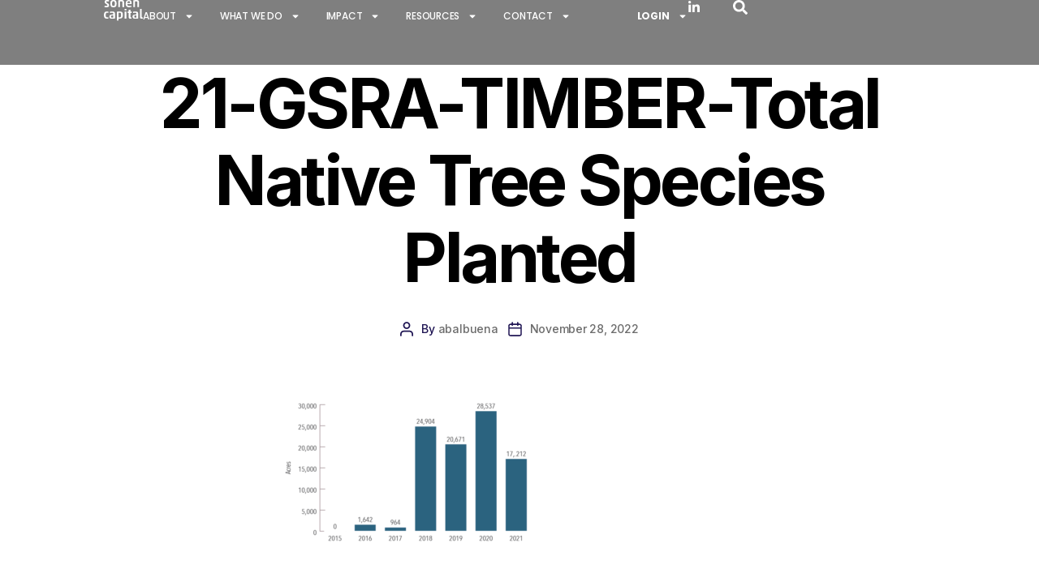

--- FILE ---
content_type: text/html; charset=UTF-8
request_url: https://sonencapital.com/21-gsra-timber-total-native-tree-species-planted/
body_size: 22066
content:
<!DOCTYPE html>
<html dir="ltr" lang="en-US" prefix="og: https://ogp.me/ns#">
<head>
	<meta charset="UTF-8">
	<meta name="viewport" content="width=device-width, initial-scale=1.0, viewport-fit=cover" />		<title>21-GSRA-TIMBER-Total Native Tree Species Planted → Sonen Capital</title>
	<style>img:is([sizes="auto" i], [sizes^="auto," i]) { contain-intrinsic-size: 3000px 1500px }</style>
	
		<!-- All in One SEO Pro 4.6.5 - aioseo.com -->
		<meta name="robots" content="max-image-preview:large" />
		<link rel="canonical" href="https://sonencapital.com/21-gsra-timber-total-native-tree-species-planted/" />
		<meta name="generator" content="All in One SEO Pro (AIOSEO) 4.6.5" />
		<meta property="og:locale" content="en_US" />
		<meta property="og:site_name" content="Sonen Capital" />
		<meta property="og:type" content="article" />
		<meta property="og:title" content="21-GSRA-TIMBER-Total Native Tree Species Planted → Sonen Capital" />
		<meta property="og:url" content="https://sonencapital.com/21-gsra-timber-total-native-tree-species-planted/" />
		<meta property="og:image" content="https://sonencapital.com/wp-content/uploads/2023/02/SharedLink_1200x675_SC.png" />
		<meta property="og:image:secure_url" content="https://sonencapital.com/wp-content/uploads/2023/02/SharedLink_1200x675_SC.png" />
		<meta property="og:image:width" content="1200" />
		<meta property="og:image:height" content="675" />
		<meta property="article:published_time" content="2022-11-28T23:00:41+00:00" />
		<meta property="article:modified_time" content="2022-11-28T23:00:41+00:00" />
		<meta name="twitter:card" content="summary_large_image" />
		<meta name="twitter:site" content="@sonencapital" />
		<meta name="twitter:title" content="21-GSRA-TIMBER-Total Native Tree Species Planted → Sonen Capital" />
		<meta name="twitter:creator" content="@sonencapital" />
		<meta name="twitter:image" content="https://sonencapital.com/wp-content/uploads/2023/02/SharedLink_1200x675_SC.png" />
		<meta name="twitter:label1" content="Written by" />
		<meta name="twitter:data1" content="abalbuena" />
		<script type="application/ld+json" class="aioseo-schema">
			{"@context":"https:\/\/schema.org","@graph":[{"@type":"BreadcrumbList","@id":"https:\/\/sonencapital.com\/21-gsra-timber-total-native-tree-species-planted\/#breadcrumblist","itemListElement":[{"@type":"ListItem","@id":"https:\/\/sonencapital.com\/#listItem","position":1,"name":"Home","item":"https:\/\/sonencapital.com\/","nextItem":"https:\/\/sonencapital.com\/21-gsra-timber-total-native-tree-species-planted\/#listItem"},{"@type":"ListItem","@id":"https:\/\/sonencapital.com\/21-gsra-timber-total-native-tree-species-planted\/#listItem","position":2,"name":"21-GSRA-TIMBER-Total Native Tree Species Planted","previousItem":"https:\/\/sonencapital.com\/#listItem"}]},{"@type":"ItemPage","@id":"https:\/\/sonencapital.com\/21-gsra-timber-total-native-tree-species-planted\/#itempage","url":"https:\/\/sonencapital.com\/21-gsra-timber-total-native-tree-species-planted\/","name":"21-GSRA-TIMBER-Total Native Tree Species Planted \u2192 Sonen Capital","inLanguage":"en-US","isPartOf":{"@id":"https:\/\/sonencapital.com\/#website"},"breadcrumb":{"@id":"https:\/\/sonencapital.com\/21-gsra-timber-total-native-tree-species-planted\/#breadcrumblist"},"author":{"@id":"https:\/\/sonencapital.com\/author\/abalbuena\/#author"},"creator":{"@id":"https:\/\/sonencapital.com\/author\/abalbuena\/#author"},"datePublished":"2022-11-28T23:00:41+00:00","dateModified":"2022-11-28T23:00:41+00:00"},{"@type":"Organization","@id":"https:\/\/sonencapital.com\/#organization","name":"Sonen Capital","description":"Social & Eviromental Impact Investment Management","url":"https:\/\/sonencapital.com\/","telephone":"+14155344444","logo":{"@type":"ImageObject","url":"https:\/\/sonencapital.com\/wp-content\/uploads\/2023\/02\/favicon-128-copia.svg","@id":"https:\/\/sonencapital.com\/21-gsra-timber-total-native-tree-species-planted\/#organizationLogo","width":128,"height":128},"image":{"@id":"https:\/\/sonencapital.com\/21-gsra-timber-total-native-tree-species-planted\/#organizationLogo"},"sameAs":["https:\/\/twitter.com\/sonencapital","https:\/\/www.linkedin.com\/company\/sonen-capital\/"]},{"@type":"Person","@id":"https:\/\/sonencapital.com\/author\/abalbuena\/#author","url":"https:\/\/sonencapital.com\/author\/abalbuena\/","name":"abalbuena","image":{"@type":"ImageObject","@id":"https:\/\/sonencapital.com\/21-gsra-timber-total-native-tree-species-planted\/#authorImage","url":"https:\/\/secure.gravatar.com\/avatar\/02ba4358e1f9b12edd45896428ed07ff7e421862dccfdfdcb2815a394b00d6df?s=96&d=mm&r=g","width":96,"height":96,"caption":"abalbuena"}},{"@type":"WebPage","@id":"https:\/\/sonencapital.com\/21-gsra-timber-total-native-tree-species-planted\/#webpage","url":"https:\/\/sonencapital.com\/21-gsra-timber-total-native-tree-species-planted\/","name":"21-GSRA-TIMBER-Total Native Tree Species Planted \u2192 Sonen Capital","inLanguage":"en-US","isPartOf":{"@id":"https:\/\/sonencapital.com\/#website"},"breadcrumb":{"@id":"https:\/\/sonencapital.com\/21-gsra-timber-total-native-tree-species-planted\/#breadcrumblist"},"author":{"@id":"https:\/\/sonencapital.com\/author\/abalbuena\/#author"},"creator":{"@id":"https:\/\/sonencapital.com\/author\/abalbuena\/#author"},"datePublished":"2022-11-28T23:00:41+00:00","dateModified":"2022-11-28T23:00:41+00:00"},{"@type":"WebSite","@id":"https:\/\/sonencapital.com\/#website","url":"https:\/\/sonencapital.com\/","name":"Sonen Capital","alternateName":"SC","description":"Social & Eviromental Impact Investment Management","inLanguage":"en-US","publisher":{"@id":"https:\/\/sonencapital.com\/#organization"}}]}
		</script>
		<!-- All in One SEO Pro -->

<link rel='dns-prefetch' href='//www.googletagmanager.com' />
<link rel='dns-prefetch' href='//cdnjs.cloudflare.com' />
<link rel='dns-prefetch' href='//fonts.googleapis.com' />
<link rel="alternate" type="application/rss+xml" title="Sonen Capital &raquo; Feed" href="https://sonencapital.com/feed/" />
<link rel="alternate" type="application/rss+xml" title="Sonen Capital &raquo; Comments Feed" href="https://sonencapital.com/comments/feed/" />
		<style>
			.lazyload,
			.lazyloading {
				max-width: 100%;
			}
		</style>
				<!-- This site uses the Google Analytics by MonsterInsights plugin v9.11.1 - Using Analytics tracking - https://www.monsterinsights.com/ -->
							<script src="//www.googletagmanager.com/gtag/js?id=G-G40SRDDHKS"  data-cfasync="false" data-wpfc-render="false" async></script>
			<script data-cfasync="false" data-wpfc-render="false">
				var mi_version = '9.11.1';
				var mi_track_user = true;
				var mi_no_track_reason = '';
								var MonsterInsightsDefaultLocations = {"page_location":"https:\/\/sonencapital.com\/21-gsra-timber-total-native-tree-species-planted\/"};
								if ( typeof MonsterInsightsPrivacyGuardFilter === 'function' ) {
					var MonsterInsightsLocations = (typeof MonsterInsightsExcludeQuery === 'object') ? MonsterInsightsPrivacyGuardFilter( MonsterInsightsExcludeQuery ) : MonsterInsightsPrivacyGuardFilter( MonsterInsightsDefaultLocations );
				} else {
					var MonsterInsightsLocations = (typeof MonsterInsightsExcludeQuery === 'object') ? MonsterInsightsExcludeQuery : MonsterInsightsDefaultLocations;
				}

								var disableStrs = [
										'ga-disable-G-G40SRDDHKS',
									];

				/* Function to detect opted out users */
				function __gtagTrackerIsOptedOut() {
					for (var index = 0; index < disableStrs.length; index++) {
						if (document.cookie.indexOf(disableStrs[index] + '=true') > -1) {
							return true;
						}
					}

					return false;
				}

				/* Disable tracking if the opt-out cookie exists. */
				if (__gtagTrackerIsOptedOut()) {
					for (var index = 0; index < disableStrs.length; index++) {
						window[disableStrs[index]] = true;
					}
				}

				/* Opt-out function */
				function __gtagTrackerOptout() {
					for (var index = 0; index < disableStrs.length; index++) {
						document.cookie = disableStrs[index] + '=true; expires=Thu, 31 Dec 2099 23:59:59 UTC; path=/';
						window[disableStrs[index]] = true;
					}
				}

				if ('undefined' === typeof gaOptout) {
					function gaOptout() {
						__gtagTrackerOptout();
					}
				}
								window.dataLayer = window.dataLayer || [];

				window.MonsterInsightsDualTracker = {
					helpers: {},
					trackers: {},
				};
				if (mi_track_user) {
					function __gtagDataLayer() {
						dataLayer.push(arguments);
					}

					function __gtagTracker(type, name, parameters) {
						if (!parameters) {
							parameters = {};
						}

						if (parameters.send_to) {
							__gtagDataLayer.apply(null, arguments);
							return;
						}

						if (type === 'event') {
														parameters.send_to = monsterinsights_frontend.v4_id;
							var hookName = name;
							if (typeof parameters['event_category'] !== 'undefined') {
								hookName = parameters['event_category'] + ':' + name;
							}

							if (typeof MonsterInsightsDualTracker.trackers[hookName] !== 'undefined') {
								MonsterInsightsDualTracker.trackers[hookName](parameters);
							} else {
								__gtagDataLayer('event', name, parameters);
							}
							
						} else {
							__gtagDataLayer.apply(null, arguments);
						}
					}

					__gtagTracker('js', new Date());
					__gtagTracker('set', {
						'developer_id.dZGIzZG': true,
											});
					if ( MonsterInsightsLocations.page_location ) {
						__gtagTracker('set', MonsterInsightsLocations);
					}
										__gtagTracker('config', 'G-G40SRDDHKS', {"forceSSL":"true","link_attribution":"true"} );
										window.gtag = __gtagTracker;										(function () {
						/* https://developers.google.com/analytics/devguides/collection/analyticsjs/ */
						/* ga and __gaTracker compatibility shim. */
						var noopfn = function () {
							return null;
						};
						var newtracker = function () {
							return new Tracker();
						};
						var Tracker = function () {
							return null;
						};
						var p = Tracker.prototype;
						p.get = noopfn;
						p.set = noopfn;
						p.send = function () {
							var args = Array.prototype.slice.call(arguments);
							args.unshift('send');
							__gaTracker.apply(null, args);
						};
						var __gaTracker = function () {
							var len = arguments.length;
							if (len === 0) {
								return;
							}
							var f = arguments[len - 1];
							if (typeof f !== 'object' || f === null || typeof f.hitCallback !== 'function') {
								if ('send' === arguments[0]) {
									var hitConverted, hitObject = false, action;
									if ('event' === arguments[1]) {
										if ('undefined' !== typeof arguments[3]) {
											hitObject = {
												'eventAction': arguments[3],
												'eventCategory': arguments[2],
												'eventLabel': arguments[4],
												'value': arguments[5] ? arguments[5] : 1,
											}
										}
									}
									if ('pageview' === arguments[1]) {
										if ('undefined' !== typeof arguments[2]) {
											hitObject = {
												'eventAction': 'page_view',
												'page_path': arguments[2],
											}
										}
									}
									if (typeof arguments[2] === 'object') {
										hitObject = arguments[2];
									}
									if (typeof arguments[5] === 'object') {
										Object.assign(hitObject, arguments[5]);
									}
									if ('undefined' !== typeof arguments[1].hitType) {
										hitObject = arguments[1];
										if ('pageview' === hitObject.hitType) {
											hitObject.eventAction = 'page_view';
										}
									}
									if (hitObject) {
										action = 'timing' === arguments[1].hitType ? 'timing_complete' : hitObject.eventAction;
										hitConverted = mapArgs(hitObject);
										__gtagTracker('event', action, hitConverted);
									}
								}
								return;
							}

							function mapArgs(args) {
								var arg, hit = {};
								var gaMap = {
									'eventCategory': 'event_category',
									'eventAction': 'event_action',
									'eventLabel': 'event_label',
									'eventValue': 'event_value',
									'nonInteraction': 'non_interaction',
									'timingCategory': 'event_category',
									'timingVar': 'name',
									'timingValue': 'value',
									'timingLabel': 'event_label',
									'page': 'page_path',
									'location': 'page_location',
									'title': 'page_title',
									'referrer' : 'page_referrer',
								};
								for (arg in args) {
																		if (!(!args.hasOwnProperty(arg) || !gaMap.hasOwnProperty(arg))) {
										hit[gaMap[arg]] = args[arg];
									} else {
										hit[arg] = args[arg];
									}
								}
								return hit;
							}

							try {
								f.hitCallback();
							} catch (ex) {
							}
						};
						__gaTracker.create = newtracker;
						__gaTracker.getByName = newtracker;
						__gaTracker.getAll = function () {
							return [];
						};
						__gaTracker.remove = noopfn;
						__gaTracker.loaded = true;
						window['__gaTracker'] = __gaTracker;
					})();
									} else {
										console.log("");
					(function () {
						function __gtagTracker() {
							return null;
						}

						window['__gtagTracker'] = __gtagTracker;
						window['gtag'] = __gtagTracker;
					})();
									}
			</script>
							<!-- / Google Analytics by MonsterInsights -->
		<script>
window._wpemojiSettings = {"baseUrl":"https:\/\/s.w.org\/images\/core\/emoji\/16.0.1\/72x72\/","ext":".png","svgUrl":"https:\/\/s.w.org\/images\/core\/emoji\/16.0.1\/svg\/","svgExt":".svg","source":{"concatemoji":"https:\/\/sonencapital.com\/wp-includes\/js\/wp-emoji-release.min.js?ver=6.8.3"}};
/*! This file is auto-generated */
!function(s,n){var o,i,e;function c(e){try{var t={supportTests:e,timestamp:(new Date).valueOf()};sessionStorage.setItem(o,JSON.stringify(t))}catch(e){}}function p(e,t,n){e.clearRect(0,0,e.canvas.width,e.canvas.height),e.fillText(t,0,0);var t=new Uint32Array(e.getImageData(0,0,e.canvas.width,e.canvas.height).data),a=(e.clearRect(0,0,e.canvas.width,e.canvas.height),e.fillText(n,0,0),new Uint32Array(e.getImageData(0,0,e.canvas.width,e.canvas.height).data));return t.every(function(e,t){return e===a[t]})}function u(e,t){e.clearRect(0,0,e.canvas.width,e.canvas.height),e.fillText(t,0,0);for(var n=e.getImageData(16,16,1,1),a=0;a<n.data.length;a++)if(0!==n.data[a])return!1;return!0}function f(e,t,n,a){switch(t){case"flag":return n(e,"\ud83c\udff3\ufe0f\u200d\u26a7\ufe0f","\ud83c\udff3\ufe0f\u200b\u26a7\ufe0f")?!1:!n(e,"\ud83c\udde8\ud83c\uddf6","\ud83c\udde8\u200b\ud83c\uddf6")&&!n(e,"\ud83c\udff4\udb40\udc67\udb40\udc62\udb40\udc65\udb40\udc6e\udb40\udc67\udb40\udc7f","\ud83c\udff4\u200b\udb40\udc67\u200b\udb40\udc62\u200b\udb40\udc65\u200b\udb40\udc6e\u200b\udb40\udc67\u200b\udb40\udc7f");case"emoji":return!a(e,"\ud83e\udedf")}return!1}function g(e,t,n,a){var r="undefined"!=typeof WorkerGlobalScope&&self instanceof WorkerGlobalScope?new OffscreenCanvas(300,150):s.createElement("canvas"),o=r.getContext("2d",{willReadFrequently:!0}),i=(o.textBaseline="top",o.font="600 32px Arial",{});return e.forEach(function(e){i[e]=t(o,e,n,a)}),i}function t(e){var t=s.createElement("script");t.src=e,t.defer=!0,s.head.appendChild(t)}"undefined"!=typeof Promise&&(o="wpEmojiSettingsSupports",i=["flag","emoji"],n.supports={everything:!0,everythingExceptFlag:!0},e=new Promise(function(e){s.addEventListener("DOMContentLoaded",e,{once:!0})}),new Promise(function(t){var n=function(){try{var e=JSON.parse(sessionStorage.getItem(o));if("object"==typeof e&&"number"==typeof e.timestamp&&(new Date).valueOf()<e.timestamp+604800&&"object"==typeof e.supportTests)return e.supportTests}catch(e){}return null}();if(!n){if("undefined"!=typeof Worker&&"undefined"!=typeof OffscreenCanvas&&"undefined"!=typeof URL&&URL.createObjectURL&&"undefined"!=typeof Blob)try{var e="postMessage("+g.toString()+"("+[JSON.stringify(i),f.toString(),p.toString(),u.toString()].join(",")+"));",a=new Blob([e],{type:"text/javascript"}),r=new Worker(URL.createObjectURL(a),{name:"wpTestEmojiSupports"});return void(r.onmessage=function(e){c(n=e.data),r.terminate(),t(n)})}catch(e){}c(n=g(i,f,p,u))}t(n)}).then(function(e){for(var t in e)n.supports[t]=e[t],n.supports.everything=n.supports.everything&&n.supports[t],"flag"!==t&&(n.supports.everythingExceptFlag=n.supports.everythingExceptFlag&&n.supports[t]);n.supports.everythingExceptFlag=n.supports.everythingExceptFlag&&!n.supports.flag,n.DOMReady=!1,n.readyCallback=function(){n.DOMReady=!0}}).then(function(){return e}).then(function(){var e;n.supports.everything||(n.readyCallback(),(e=n.source||{}).concatemoji?t(e.concatemoji):e.wpemoji&&e.twemoji&&(t(e.twemoji),t(e.wpemoji)))}))}((window,document),window._wpemojiSettings);
</script>
<link rel='stylesheet' id='tf-counter-widget-style-css' href='https://sonencapital.com/wp-content/plugins/tf-counter-widget/assets/css/style.css?ver=6.8.3' media='all' />
<link rel='stylesheet' id='odometer-css' href='https://sonencapital.com/wp-content/plugins/tf-counter-widget/assets/css/odometer.css?ver=6.8.3' media='all' />
<style id='wp-emoji-styles-inline-css'>

	img.wp-smiley, img.emoji {
		display: inline !important;
		border: none !important;
		box-shadow: none !important;
		height: 1em !important;
		width: 1em !important;
		margin: 0 0.07em !important;
		vertical-align: -0.1em !important;
		background: none !important;
		padding: 0 !important;
	}
</style>
<link rel='stylesheet' id='wp-block-library-css' href='https://sonencapital.com/wp-includes/css/dist/block-library/style.min.css?ver=6.8.3' media='all' />
<style id='classic-theme-styles-inline-css'>
/*! This file is auto-generated */
.wp-block-button__link{color:#fff;background-color:#32373c;border-radius:9999px;box-shadow:none;text-decoration:none;padding:calc(.667em + 2px) calc(1.333em + 2px);font-size:1.125em}.wp-block-file__button{background:#32373c;color:#fff;text-decoration:none}
</style>
<style id='global-styles-inline-css'>
:root{--wp--preset--aspect-ratio--square: 1;--wp--preset--aspect-ratio--4-3: 4/3;--wp--preset--aspect-ratio--3-4: 3/4;--wp--preset--aspect-ratio--3-2: 3/2;--wp--preset--aspect-ratio--2-3: 2/3;--wp--preset--aspect-ratio--16-9: 16/9;--wp--preset--aspect-ratio--9-16: 9/16;--wp--preset--color--black: #000000;--wp--preset--color--cyan-bluish-gray: #abb8c3;--wp--preset--color--white: #ffffff;--wp--preset--color--pale-pink: #f78da7;--wp--preset--color--vivid-red: #cf2e2e;--wp--preset--color--luminous-vivid-orange: #ff6900;--wp--preset--color--luminous-vivid-amber: #fcb900;--wp--preset--color--light-green-cyan: #7bdcb5;--wp--preset--color--vivid-green-cyan: #00d084;--wp--preset--color--pale-cyan-blue: #8ed1fc;--wp--preset--color--vivid-cyan-blue: #0693e3;--wp--preset--color--vivid-purple: #9b51e0;--wp--preset--color--accent: #e22658;--wp--preset--color--primary: #000000;--wp--preset--color--secondary: #6d6d6d;--wp--preset--color--subtle-background: #dbdbdb;--wp--preset--color--background: #ffffff;--wp--preset--gradient--vivid-cyan-blue-to-vivid-purple: linear-gradient(135deg,rgba(6,147,227,1) 0%,rgb(155,81,224) 100%);--wp--preset--gradient--light-green-cyan-to-vivid-green-cyan: linear-gradient(135deg,rgb(122,220,180) 0%,rgb(0,208,130) 100%);--wp--preset--gradient--luminous-vivid-amber-to-luminous-vivid-orange: linear-gradient(135deg,rgba(252,185,0,1) 0%,rgba(255,105,0,1) 100%);--wp--preset--gradient--luminous-vivid-orange-to-vivid-red: linear-gradient(135deg,rgba(255,105,0,1) 0%,rgb(207,46,46) 100%);--wp--preset--gradient--very-light-gray-to-cyan-bluish-gray: linear-gradient(135deg,rgb(238,238,238) 0%,rgb(169,184,195) 100%);--wp--preset--gradient--cool-to-warm-spectrum: linear-gradient(135deg,rgb(74,234,220) 0%,rgb(151,120,209) 20%,rgb(207,42,186) 40%,rgb(238,44,130) 60%,rgb(251,105,98) 80%,rgb(254,248,76) 100%);--wp--preset--gradient--blush-light-purple: linear-gradient(135deg,rgb(255,206,236) 0%,rgb(152,150,240) 100%);--wp--preset--gradient--blush-bordeaux: linear-gradient(135deg,rgb(254,205,165) 0%,rgb(254,45,45) 50%,rgb(107,0,62) 100%);--wp--preset--gradient--luminous-dusk: linear-gradient(135deg,rgb(255,203,112) 0%,rgb(199,81,192) 50%,rgb(65,88,208) 100%);--wp--preset--gradient--pale-ocean: linear-gradient(135deg,rgb(255,245,203) 0%,rgb(182,227,212) 50%,rgb(51,167,181) 100%);--wp--preset--gradient--electric-grass: linear-gradient(135deg,rgb(202,248,128) 0%,rgb(113,206,126) 100%);--wp--preset--gradient--midnight: linear-gradient(135deg,rgb(2,3,129) 0%,rgb(40,116,252) 100%);--wp--preset--font-size--small: 18px;--wp--preset--font-size--medium: 20px;--wp--preset--font-size--large: 26.25px;--wp--preset--font-size--x-large: 42px;--wp--preset--font-size--normal: 21px;--wp--preset--font-size--larger: 32px;--wp--preset--spacing--20: 0.44rem;--wp--preset--spacing--30: 0.67rem;--wp--preset--spacing--40: 1rem;--wp--preset--spacing--50: 1.5rem;--wp--preset--spacing--60: 2.25rem;--wp--preset--spacing--70: 3.38rem;--wp--preset--spacing--80: 5.06rem;--wp--preset--shadow--natural: 6px 6px 9px rgba(0, 0, 0, 0.2);--wp--preset--shadow--deep: 12px 12px 50px rgba(0, 0, 0, 0.4);--wp--preset--shadow--sharp: 6px 6px 0px rgba(0, 0, 0, 0.2);--wp--preset--shadow--outlined: 6px 6px 0px -3px rgba(255, 255, 255, 1), 6px 6px rgba(0, 0, 0, 1);--wp--preset--shadow--crisp: 6px 6px 0px rgba(0, 0, 0, 1);}:where(.is-layout-flex){gap: 0.5em;}:where(.is-layout-grid){gap: 0.5em;}body .is-layout-flex{display: flex;}.is-layout-flex{flex-wrap: wrap;align-items: center;}.is-layout-flex > :is(*, div){margin: 0;}body .is-layout-grid{display: grid;}.is-layout-grid > :is(*, div){margin: 0;}:where(.wp-block-columns.is-layout-flex){gap: 2em;}:where(.wp-block-columns.is-layout-grid){gap: 2em;}:where(.wp-block-post-template.is-layout-flex){gap: 1.25em;}:where(.wp-block-post-template.is-layout-grid){gap: 1.25em;}.has-black-color{color: var(--wp--preset--color--black) !important;}.has-cyan-bluish-gray-color{color: var(--wp--preset--color--cyan-bluish-gray) !important;}.has-white-color{color: var(--wp--preset--color--white) !important;}.has-pale-pink-color{color: var(--wp--preset--color--pale-pink) !important;}.has-vivid-red-color{color: var(--wp--preset--color--vivid-red) !important;}.has-luminous-vivid-orange-color{color: var(--wp--preset--color--luminous-vivid-orange) !important;}.has-luminous-vivid-amber-color{color: var(--wp--preset--color--luminous-vivid-amber) !important;}.has-light-green-cyan-color{color: var(--wp--preset--color--light-green-cyan) !important;}.has-vivid-green-cyan-color{color: var(--wp--preset--color--vivid-green-cyan) !important;}.has-pale-cyan-blue-color{color: var(--wp--preset--color--pale-cyan-blue) !important;}.has-vivid-cyan-blue-color{color: var(--wp--preset--color--vivid-cyan-blue) !important;}.has-vivid-purple-color{color: var(--wp--preset--color--vivid-purple) !important;}.has-black-background-color{background-color: var(--wp--preset--color--black) !important;}.has-cyan-bluish-gray-background-color{background-color: var(--wp--preset--color--cyan-bluish-gray) !important;}.has-white-background-color{background-color: var(--wp--preset--color--white) !important;}.has-pale-pink-background-color{background-color: var(--wp--preset--color--pale-pink) !important;}.has-vivid-red-background-color{background-color: var(--wp--preset--color--vivid-red) !important;}.has-luminous-vivid-orange-background-color{background-color: var(--wp--preset--color--luminous-vivid-orange) !important;}.has-luminous-vivid-amber-background-color{background-color: var(--wp--preset--color--luminous-vivid-amber) !important;}.has-light-green-cyan-background-color{background-color: var(--wp--preset--color--light-green-cyan) !important;}.has-vivid-green-cyan-background-color{background-color: var(--wp--preset--color--vivid-green-cyan) !important;}.has-pale-cyan-blue-background-color{background-color: var(--wp--preset--color--pale-cyan-blue) !important;}.has-vivid-cyan-blue-background-color{background-color: var(--wp--preset--color--vivid-cyan-blue) !important;}.has-vivid-purple-background-color{background-color: var(--wp--preset--color--vivid-purple) !important;}.has-black-border-color{border-color: var(--wp--preset--color--black) !important;}.has-cyan-bluish-gray-border-color{border-color: var(--wp--preset--color--cyan-bluish-gray) !important;}.has-white-border-color{border-color: var(--wp--preset--color--white) !important;}.has-pale-pink-border-color{border-color: var(--wp--preset--color--pale-pink) !important;}.has-vivid-red-border-color{border-color: var(--wp--preset--color--vivid-red) !important;}.has-luminous-vivid-orange-border-color{border-color: var(--wp--preset--color--luminous-vivid-orange) !important;}.has-luminous-vivid-amber-border-color{border-color: var(--wp--preset--color--luminous-vivid-amber) !important;}.has-light-green-cyan-border-color{border-color: var(--wp--preset--color--light-green-cyan) !important;}.has-vivid-green-cyan-border-color{border-color: var(--wp--preset--color--vivid-green-cyan) !important;}.has-pale-cyan-blue-border-color{border-color: var(--wp--preset--color--pale-cyan-blue) !important;}.has-vivid-cyan-blue-border-color{border-color: var(--wp--preset--color--vivid-cyan-blue) !important;}.has-vivid-purple-border-color{border-color: var(--wp--preset--color--vivid-purple) !important;}.has-vivid-cyan-blue-to-vivid-purple-gradient-background{background: var(--wp--preset--gradient--vivid-cyan-blue-to-vivid-purple) !important;}.has-light-green-cyan-to-vivid-green-cyan-gradient-background{background: var(--wp--preset--gradient--light-green-cyan-to-vivid-green-cyan) !important;}.has-luminous-vivid-amber-to-luminous-vivid-orange-gradient-background{background: var(--wp--preset--gradient--luminous-vivid-amber-to-luminous-vivid-orange) !important;}.has-luminous-vivid-orange-to-vivid-red-gradient-background{background: var(--wp--preset--gradient--luminous-vivid-orange-to-vivid-red) !important;}.has-very-light-gray-to-cyan-bluish-gray-gradient-background{background: var(--wp--preset--gradient--very-light-gray-to-cyan-bluish-gray) !important;}.has-cool-to-warm-spectrum-gradient-background{background: var(--wp--preset--gradient--cool-to-warm-spectrum) !important;}.has-blush-light-purple-gradient-background{background: var(--wp--preset--gradient--blush-light-purple) !important;}.has-blush-bordeaux-gradient-background{background: var(--wp--preset--gradient--blush-bordeaux) !important;}.has-luminous-dusk-gradient-background{background: var(--wp--preset--gradient--luminous-dusk) !important;}.has-pale-ocean-gradient-background{background: var(--wp--preset--gradient--pale-ocean) !important;}.has-electric-grass-gradient-background{background: var(--wp--preset--gradient--electric-grass) !important;}.has-midnight-gradient-background{background: var(--wp--preset--gradient--midnight) !important;}.has-small-font-size{font-size: var(--wp--preset--font-size--small) !important;}.has-medium-font-size{font-size: var(--wp--preset--font-size--medium) !important;}.has-large-font-size{font-size: var(--wp--preset--font-size--large) !important;}.has-x-large-font-size{font-size: var(--wp--preset--font-size--x-large) !important;}
:where(.wp-block-post-template.is-layout-flex){gap: 1.25em;}:where(.wp-block-post-template.is-layout-grid){gap: 1.25em;}
:where(.wp-block-columns.is-layout-flex){gap: 2em;}:where(.wp-block-columns.is-layout-grid){gap: 2em;}
:root :where(.wp-block-pullquote){font-size: 1.5em;line-height: 1.6;}
</style>
<link rel='stylesheet' id='wp-components-css' href='https://sonencapital.com/wp-includes/css/dist/components/style.min.css?ver=6.8.3' media='all' />
<link rel='stylesheet' id='godaddy-styles-css' href='https://sonencapital.com/wp-content/mu-plugins/vendor/wpex/godaddy-launch/includes/Dependencies/GoDaddy/Styles/build/latest.css?ver=2.0.2' media='all' />
<link rel='stylesheet' id='bwdbp_blog_the_bootstrap_css-css' href='https://cdnjs.cloudflare.com/ajax/libs/bootstrap/5.2.1/css/bootstrap.min.css?ver=1.0' media='all' />
<link rel='stylesheet' id='bwdbp_blog_the_font_css-css' href='https://cdnjs.cloudflare.com/ajax/libs/font-awesome/5.8.0/css/all.min.css?ver=1.0' media='all' />
<link rel='stylesheet' id='bwdbp_blog_responsive_css-css' href='https://sonencapital.com/wp-content/plugins/bwd-post-grid/assets/public/css/responsive.css?ver=1.0' media='all' />
<link rel='stylesheet' id='bwdbp_blog_blog_main_css-css' href='https://sonencapital.com/wp-content/plugins/bwd-post-grid/assets/public/css/blog-main.css?ver=1.0' media='all' />
<link rel='stylesheet' id='chld_thm_cfg_parent-css' href='https://sonencapital.com/wp-content/themes/twentytwenty/style.css?ver=6.8.3' media='all' />
<link rel='stylesheet' id='twentytwenty-style-css' href='https://sonencapital.com/wp-content/themes/twentytwenty-child/style.css?ver=2.6.1718803441' media='all' />
<style id='twentytwenty-style-inline-css'>
.color-accent,.color-accent-hover:hover,.color-accent-hover:focus,:root .has-accent-color,.has-drop-cap:not(:focus):first-letter,.wp-block-button.is-style-outline,a { color: #e22658; }blockquote,.border-color-accent,.border-color-accent-hover:hover,.border-color-accent-hover:focus { border-color: #e22658; }button,.button,.faux-button,.wp-block-button__link,.wp-block-file .wp-block-file__button,input[type="button"],input[type="reset"],input[type="submit"],.bg-accent,.bg-accent-hover:hover,.bg-accent-hover:focus,:root .has-accent-background-color,.comment-reply-link { background-color: #e22658; }.fill-children-accent,.fill-children-accent * { fill: #e22658; }:root .has-background-color,button,.button,.faux-button,.wp-block-button__link,.wp-block-file__button,input[type="button"],input[type="reset"],input[type="submit"],.wp-block-button,.comment-reply-link,.has-background.has-primary-background-color:not(.has-text-color),.has-background.has-primary-background-color *:not(.has-text-color),.has-background.has-accent-background-color:not(.has-text-color),.has-background.has-accent-background-color *:not(.has-text-color) { color: #ffffff; }:root .has-background-background-color { background-color: #ffffff; }body,.entry-title a,:root .has-primary-color { color: #000000; }:root .has-primary-background-color { background-color: #000000; }cite,figcaption,.wp-caption-text,.post-meta,.entry-content .wp-block-archives li,.entry-content .wp-block-categories li,.entry-content .wp-block-latest-posts li,.wp-block-latest-comments__comment-date,.wp-block-latest-posts__post-date,.wp-block-embed figcaption,.wp-block-image figcaption,.wp-block-pullquote cite,.comment-metadata,.comment-respond .comment-notes,.comment-respond .logged-in-as,.pagination .dots,.entry-content hr:not(.has-background),hr.styled-separator,:root .has-secondary-color { color: #6d6d6d; }:root .has-secondary-background-color { background-color: #6d6d6d; }pre,fieldset,input,textarea,table,table *,hr { border-color: #dbdbdb; }caption,code,code,kbd,samp,.wp-block-table.is-style-stripes tbody tr:nth-child(odd),:root .has-subtle-background-background-color { background-color: #dbdbdb; }.wp-block-table.is-style-stripes { border-bottom-color: #dbdbdb; }.wp-block-latest-posts.is-grid li { border-top-color: #dbdbdb; }:root .has-subtle-background-color { color: #dbdbdb; }body:not(.overlay-header) .primary-menu > li > a,body:not(.overlay-header) .primary-menu > li > .icon,.modal-menu a,.footer-menu a, .footer-widgets a:where(:not(.wp-block-button__link)),#site-footer .wp-block-button.is-style-outline,.wp-block-pullquote:before,.singular:not(.overlay-header) .entry-header a,.archive-header a,.header-footer-group .color-accent,.header-footer-group .color-accent-hover:hover { color: #e22658; }.social-icons a,#site-footer button:not(.toggle),#site-footer .button,#site-footer .faux-button,#site-footer .wp-block-button__link,#site-footer .wp-block-file__button,#site-footer input[type="button"],#site-footer input[type="reset"],#site-footer input[type="submit"] { background-color: #e22658; }.social-icons a,body:not(.overlay-header) .primary-menu ul,.header-footer-group button,.header-footer-group .button,.header-footer-group .faux-button,.header-footer-group .wp-block-button:not(.is-style-outline) .wp-block-button__link,.header-footer-group .wp-block-file__button,.header-footer-group input[type="button"],.header-footer-group input[type="reset"],.header-footer-group input[type="submit"] { color: #ffffff; }#site-header,.footer-nav-widgets-wrapper,#site-footer,.menu-modal,.menu-modal-inner,.search-modal-inner,.archive-header,.singular .entry-header,.singular .featured-media:before,.wp-block-pullquote:before { background-color: #ffffff; }.header-footer-group,body:not(.overlay-header) #site-header .toggle,.menu-modal .toggle { color: #000000; }body:not(.overlay-header) .primary-menu ul { background-color: #000000; }body:not(.overlay-header) .primary-menu > li > ul:after { border-bottom-color: #000000; }body:not(.overlay-header) .primary-menu ul ul:after { border-left-color: #000000; }.site-description,body:not(.overlay-header) .toggle-inner .toggle-text,.widget .post-date,.widget .rss-date,.widget_archive li,.widget_categories li,.widget cite,.widget_pages li,.widget_meta li,.widget_nav_menu li,.powered-by-wordpress,.footer-credits .privacy-policy,.to-the-top,.singular .entry-header .post-meta,.singular:not(.overlay-header) .entry-header .post-meta a { color: #6d6d6d; }.header-footer-group pre,.header-footer-group fieldset,.header-footer-group input,.header-footer-group textarea,.header-footer-group table,.header-footer-group table *,.footer-nav-widgets-wrapper,#site-footer,.menu-modal nav *,.footer-widgets-outer-wrapper,.footer-top { border-color: #dbdbdb; }.header-footer-group table caption,body:not(.overlay-header) .header-inner .toggle-wrapper::before { background-color: #dbdbdb; }
</style>
<link rel='stylesheet' id='twentytwenty-fonts-css' href='https://sonencapital.com/wp-content/themes/twentytwenty/assets/css/font-inter.css?ver=2.6.1718803441' media='all' />
<link rel='stylesheet' id='twentytwenty-print-style-css' href='https://sonencapital.com/wp-content/themes/twentytwenty/print.css?ver=2.6.1718803441' media='print' />
<link rel='stylesheet' id='elementor-frontend-css' href='https://sonencapital.com/wp-content/plugins/elementor/assets/css/frontend.min.css?ver=3.33.0-dev4' media='all' />
<link rel='stylesheet' id='elementor-post-7-css' href='https://sonencapital.com/wp-content/uploads/elementor/css/post-7.css?ver=1769026357' media='all' />
<link rel='stylesheet' id='elementor-pro-css' href='https://sonencapital.com/wp-content/plugins/proelements-3.22.0/assets/css/frontend.min.css?ver=3.22.0' media='all' />
<link rel='stylesheet' id='elementor-post-10457-css' href='https://sonencapital.com/wp-content/uploads/elementor/css/post-10457.css?ver=1769026357' media='all' />
<link rel='stylesheet' id='elementor-post-1145-css' href='https://sonencapital.com/wp-content/uploads/elementor/css/post-1145.css?ver=1769026357' media='all' />
<link rel='stylesheet' id='ele-blog-font-css' href='https://fonts.googleapis.com/css?family=Inter%3A300%2C400%2C500%2C600%2C700%26display%3Dswap%7CRubik%3A400%2C400i%2C500%2C600%2C700%2C800display%3Dswap&#038;display=swap&#038;ver=1.0.0' media='all' />
<link rel='stylesheet' id='ele-blog-grid-css' href='https://sonencapital.com/wp-content/plugins/ele-blog/assets/css/ele-blog-grid.css?ver=1.0.0' media='all' />
<link rel='stylesheet' id='eblog-global-css' href='https://sonencapital.com/wp-content/plugins/ele-blog/assets/css/ele-blog-global.css?ver=1.0.0' media='all' />
<link rel='stylesheet' id='owl-css' href='https://sonencapital.com/wp-content/plugins/ele-blog/assets/css/owl.min.css?ver=1.0.0' media='all' />
<link rel='stylesheet' id='magnific-css' href='https://sonencapital.com/wp-content/plugins/ele-blog/assets/css/magnific.min.css?ver=1.0.0' media='all' />
<link rel='stylesheet' id='ele-blog-main-css' href='https://sonencapital.com/wp-content/plugins/ele-blog/assets/css/ele-blog-styles.css?ver=1.0.0' media='all' />
<style id='ele-blog-main-inline-css'>

      .ele-news-and-trends {
          background: #097bed;
          color: #fff;
          }

        .ele-news-and-trends:hover{
          background:#097bed;
          color: #fff;
          }

    
      .ele-pdf {
          background: #097bed;
          color: #fff;
          }

        .ele-pdf:hover{
          background:#097bed;
          color: #fff;
          }

    
      .ele-literature {
          background: #097bed;
          color: #fff;
          }

        .ele-literature:hover{
          background:#097bed;
          color: #fff;
          }

    
      .ele-video {
          background: #e6f2fd;
          color: #097bed;
          }

        .ele-video:hover{
          background:#e6f2fd;
          color: #fff;
          }

    
      .ele-impact {
          background: #e6f2fd;
          color: #097bed;
          }

        .ele-impact:hover{
          background:#e6f2fd;
          color: #fff;
          }

    
      .ele-uncategorized {
          background: #e6f2fd;
          color: #097bed;
          }

        .ele-uncategorized:hover{
          background:#e6f2fd;
          color: #fff;
          }

    
      .ele-impact-framework {
          background: #e6f2fd;
          color: #097bed;
          }

        .ele-impact-framework:hover{
          background:#e6f2fd;
          color: #fff;
          }

    
      .ele-home {
          background: #e6f2fd;
          color: #097bed;
          }

        .ele-home:hover{
          background:#e6f2fd;
          color: #fff;
          }

    
      .ele-thought-leadership-thought-leadership {
          background: #e6f2fd;
          color: #097bed;
          }

        .ele-thought-leadership-thought-leadership:hover{
          background:#e6f2fd;
          color: #fff;
          }

    
      .ele-thought-leadership {
          background: #e6f2fd;
          color: #097bed;
          }

        .ele-thought-leadership:hover{
          background:#e6f2fd;
          color: #fff;
          }

    
      .ele-sonen-dispatch {
          background: #e6f2fd;
          color: #097bed;
          }

        .ele-sonen-dispatch:hover{
          background:#e6f2fd;
          color: #fff;
          }

    
      .ele-news {
          background: #097bed;
          color: #fff;
          }

        .ele-news:hover{
          background:#097bed;
          color: #fff;
          }

    
</style>
<link rel='stylesheet' id='ekit-widget-styles-css' href='https://sonencapital.com/wp-content/plugins/elementskit-lite/widgets/init/assets/css/widget-styles.css?ver=3.7.8' media='all' />
<link rel='stylesheet' id='ekit-responsive-css' href='https://sonencapital.com/wp-content/plugins/elementskit-lite/widgets/init/assets/css/responsive.css?ver=3.7.8' media='all' />
<link rel='stylesheet' id='elementor-gf-roboto-css' href='https://fonts.googleapis.com/css?family=Roboto:100,100italic,200,200italic,300,300italic,400,400italic,500,500italic,600,600italic,700,700italic,800,800italic,900,900italic&#038;display=fallback' media='all' />
<link rel='stylesheet' id='elementor-gf-robotoslab-css' href='https://fonts.googleapis.com/css?family=Roboto+Slab:100,100italic,200,200italic,300,300italic,400,400italic,500,500italic,600,600italic,700,700italic,800,800italic,900,900italic&#038;display=fallback' media='all' />
<link rel='stylesheet' id='elementor-gf-poppins-css' href='https://fonts.googleapis.com/css?family=Poppins:100,100italic,200,200italic,300,300italic,400,400italic,500,500italic,600,600italic,700,700italic,800,800italic,900,900italic&#038;display=fallback' media='all' />
<link rel='stylesheet' id='elementor-gf-librefranklin-css' href='https://fonts.googleapis.com/css?family=Libre+Franklin:100,100italic,200,200italic,300,300italic,400,400italic,500,500italic,600,600italic,700,700italic,800,800italic,900,900italic&#038;display=fallback' media='all' />
<link rel='stylesheet' id='elementor-gf-librecaslontext-css' href='https://fonts.googleapis.com/css?family=Libre+Caslon+Text:100,100italic,200,200italic,300,300italic,400,400italic,500,500italic,600,600italic,700,700italic,800,800italic,900,900italic&#038;display=fallback' media='all' />
<script src="https://sonencapital.com/wp-includes/js/jquery/jquery.min.js?ver=3.7.1" id="jquery-core-js"></script>
<script src="https://sonencapital.com/wp-includes/js/jquery/jquery-migrate.min.js?ver=3.4.1" id="jquery-migrate-js"></script>
<script src="https://sonencapital.com/wp-content/plugins/google-analytics-for-wordpress/assets/js/frontend-gtag.min.js?ver=9.11.1" id="monsterinsights-frontend-script-js" async data-wp-strategy="async"></script>
<script data-cfasync="false" data-wpfc-render="false" id='monsterinsights-frontend-script-js-extra'>var monsterinsights_frontend = {"js_events_tracking":"true","download_extensions":"doc,pdf,ppt,zip,xls,docx,pptx,xlsx","inbound_paths":"[{\"path\":\"\\\/go\\\/\",\"label\":\"affiliate\"},{\"path\":\"\\\/recommend\\\/\",\"label\":\"affiliate\"}]","home_url":"https:\/\/sonencapital.com","hash_tracking":"false","v4_id":"G-G40SRDDHKS"};</script>

<!-- Google tag (gtag.js) snippet added by Site Kit -->
<!-- Google Analytics snippet added by Site Kit -->
<script src="https://www.googletagmanager.com/gtag/js?id=GT-KT9VGZC" id="google_gtagjs-js" async></script>
<script id="google_gtagjs-js-after">
window.dataLayer = window.dataLayer || [];function gtag(){dataLayer.push(arguments);}
gtag("set","linker",{"domains":["sonencapital.com"]});
gtag("js", new Date());
gtag("set", "developer_id.dZTNiMT", true);
gtag("config", "GT-KT9VGZC");
</script>
<link rel="https://api.w.org/" href="https://sonencapital.com/wp-json/" /><link rel="alternate" title="JSON" type="application/json" href="https://sonencapital.com/wp-json/wp/v2/media/2977" /><link rel="EditURI" type="application/rsd+xml" title="RSD" href="https://sonencapital.com/xmlrpc.php?rsd" />
<link rel='shortlink' href='https://sonencapital.com/?p=2977' />
<link rel="alternate" title="oEmbed (JSON)" type="application/json+oembed" href="https://sonencapital.com/wp-json/oembed/1.0/embed?url=https%3A%2F%2Fsonencapital.com%2F21-gsra-timber-total-native-tree-species-planted%2F" />
<link rel="alternate" title="oEmbed (XML)" type="text/xml+oembed" href="https://sonencapital.com/wp-json/oembed/1.0/embed?url=https%3A%2F%2Fsonencapital.com%2F21-gsra-timber-total-native-tree-species-planted%2F&#038;format=xml" />
<meta name="generator" content="Site Kit by Google 1.170.0" />
		<script>
		(function(h,o,t,j,a,r){
			h.hj=h.hj||function(){(h.hj.q=h.hj.q||[]).push(arguments)};
			h._hjSettings={hjid:3386402,hjsv:5};
			a=o.getElementsByTagName('head')[0];
			r=o.createElement('script');r.async=1;
			r.src=t+h._hjSettings.hjid+j+h._hjSettings.hjsv;
			a.appendChild(r);
		})(window,document,'//static.hotjar.com/c/hotjar-','.js?sv=');
		</script>
				<script>
			document.documentElement.className = document.documentElement.className.replace('no-js', 'js');
		</script>
				<style>
			.no-js img.lazyload {
				display: none;
			}

			figure.wp-block-image img.lazyloading {
				min-width: 150px;
			}

			.lazyload,
			.lazyloading {
				--smush-placeholder-width: 100px;
				--smush-placeholder-aspect-ratio: 1/1;
				width: var(--smush-image-width, var(--smush-placeholder-width)) !important;
				aspect-ratio: var(--smush-image-aspect-ratio, var(--smush-placeholder-aspect-ratio)) !important;
			}

						.lazyload, .lazyloading {
				opacity: 0;
			}

			.lazyloaded {
				opacity: 1;
				transition: opacity 400ms;
				transition-delay: 0ms;
			}

					</style>
			<style>
		.d-none {
			display: none;
		}
		
		.custom-search-form {
			position: fixed;
			width: 100%;
			top: 80px;
			z-index: 2;
			background: white;
			padding: 15px 50px;
			box-shadow: 0 5px 5px #8080802b;
		}
		
		.custom-search-form .search-form {
			margin: 0;
		}
		
		.search-field-label {
			position: relative;
		}
		
		.custom-search-form .search-field {
			border: none;
			padding: 0;
			margin: 0;
			font-size: 12px;
			outline: none !important;
			width: calc(100% - 10px );
			display: block;
			padding-left: 25px;
			background: white url('https://sonencapital.com/wp-content/uploads/2024/06/search-icon.svg') no-repeat 0px center;
			background-size: 14px;
			border-bottom: 1px solid #fff;
		}
		
		.custom-search-form .search-field:focus {
			border-bottom: 1px solid #dddddd;
		}
		
		.custom-search-form .search-submit {
			margin: 0;
			padding: 5px 10px;
			text-transform: capitalize;
			background: #000;
			font-size: 12px;
		}
		
		.custom-search-form .custom-search-results {
			padding-bottom: 15px;
			margin-top: 15px;
    		max-height: calc(100dvh - 135px);
    		overflow-y: auto;
		}
		
		.custom-search-form .custom-search-results ul,
		.custom-search-form .custom-search-results li {
			margin-left: 0;
			margin-top: 0;
		}
		
		.custom-search-form .custom-search-results li:not(:last-child) {
			padding-bottom: 10px;
		}
		
		.custom-search-form .custom-search-results li a {
			font-weight: 600;
			color: #000;
			font-size: 16px;
			text-decoration: none;
		}
		
		.custom-search-form .custom-search-results li a:hover {
			text-decoration: underline;
		}
		
		.custom-search-form .custom-search-results .view-all-btn {
			font-weight: 600;
			color: #fff;
			font-size: 16px;
			text-decoration: none;
			background: #000;
			padding: 8px 20px;
		}
		
		.custom-search-form .search-form .input-label {
			height: 25px;
			width: 25px;
			position: absolute;
			right: 10px;
			top: 0;
		}
		
		.custom-search-form .search-form .input-label.close:after {
			content: '+';
			font-size: 24px;
			line-height: 25px;
			z-index: 2;
			display: block;
			transform: rotateZ(45deg);
			cursor: pointer;
			text-align: center;
			height: 25px;
			width: 25px;
		}
		
		.custom-search-form .search-form .input-label.loading:after {
			content: '';
			font-size: 24px;
			line-height: 25px;
			display: block;
			z-index: 2;
			transform: rotateZ(45deg);
			cursor: pointer;
			text-align: center;
			height: 25px;
			width: 25px;
			background: transparent url('https://sonencapital.com/wp-content/uploads/2024/06/loading-icon.svg?dhv') no-repeat 0px center;
			background-size: 25px;
		}
		
		@media screen and (max-width: 768px){
			.custom-search-form {
				padding:  15px 20px;
			}
		}
	</style>

	<div class="custom-search-form d-none">
		<form role="search" method="get" class="search-form" action="https://sonencapital.com/">
			<label for="search-form-1" class="search-field-label">
				<input type="search" id="search-form-1" class="search-field" placeholder="Search …" value="" name="s">
				
				<div class="input-label"></div>
			</label>
			<input type="submit" class="search-submit" value="Search">
		</form>
		<div class="custom-search-results" style="display:none;">
		</div>
	</div>

	<script>
		jQuery(document).ready(function(){
			jQuery('.search-btn-desktop, .search-btn-mobile').on('click', function(e){
				e.preventDefault();
				jQuery('.custom-search-form').toggleClass('d-none');
			});
			
			jQuery(document).on('click', '.custom-search-form .search-form .input-label.close' , function(){
				jQuery('.custom-search-form .search-field').val('');
				jQuery('.custom-search-form .search-form .input-label').removeClass('close loading');
				jQuery('.custom-search-form .custom-search-results').html('').slideUp();
			});
			
			var typingTimer;

			jQuery('.custom-search-form .search-field').on('input', function() {
				clearTimeout(typingTimer);
				var value = jQuery(this).val();

				if (value.length > 2) {
					typingTimer = setTimeout(function() {
						jQuery.ajax({
							type: "POST",
							dataType: 'json',
							url: 'https://sonencapital.com/wp-admin/admin-ajax.php',
							data: {
								term: value,
								action: 'custom_search',
							},
							beforeSend: function() {
								jQuery('.search-form .input-label').addClass('loading');
							},
							success: function(data) {
								jQuery('.custom-search-form .search-field').removeClass('loading');
								if (data) {
									jQuery('.custom-search-form .search-form .input-label').addClass('close').removeClass('loading');
									jQuery('.custom-search-form .custom-search-results').slideDown().html(data);
								} else {
									jQuery('.custom-search-form .search-form .input-label').addClass('close').removeClass('loading');
									jQuery('.custom-search-form .custom-search-results').slideDown().html(data);
								}
							}
						});
					}, 1000);
				} else {
					jQuery('.custom-search-form .search-form .input-label').removeClass('close loading');
					jQuery('.custom-search-form .custom-search-results').html('').slideUp();
				}
			});
		});
	</script>
<script>
document.documentElement.className = document.documentElement.className.replace( 'no-js', 'js' );
//# sourceURL=twentytwenty_no_js_class
</script>
<meta name="generator" content="Elementor 3.33.0-dev4; features: e_font_icon_svg, additional_custom_breakpoints; settings: css_print_method-external, google_font-enabled, font_display-fallback">
			<style>
				.e-con.e-parent:nth-of-type(n+4):not(.e-lazyloaded):not(.e-no-lazyload),
				.e-con.e-parent:nth-of-type(n+4):not(.e-lazyloaded):not(.e-no-lazyload) * {
					background-image: none !important;
				}
				@media screen and (max-height: 1024px) {
					.e-con.e-parent:nth-of-type(n+3):not(.e-lazyloaded):not(.e-no-lazyload),
					.e-con.e-parent:nth-of-type(n+3):not(.e-lazyloaded):not(.e-no-lazyload) * {
						background-image: none !important;
					}
				}
				@media screen and (max-height: 640px) {
					.e-con.e-parent:nth-of-type(n+2):not(.e-lazyloaded):not(.e-no-lazyload),
					.e-con.e-parent:nth-of-type(n+2):not(.e-lazyloaded):not(.e-no-lazyload) * {
						background-image: none !important;
					}
				}
			</style>
			<style id="custom-background-css">
body.custom-background { background-color: #ffffff; }
</style>
	<link rel="icon" href="https://sonencapital.com/wp-content/uploads/2023/02/favicon-128-copia.svg" sizes="32x32" />
<link rel="icon" href="https://sonencapital.com/wp-content/uploads/2023/02/favicon-128-copia.svg" sizes="192x192" />
<link rel="apple-touch-icon" href="https://sonencapital.com/wp-content/uploads/2023/02/favicon-128-copia.svg" />
<meta name="msapplication-TileImage" content="https://sonencapital.com/wp-content/uploads/2023/02/favicon-128-copia.svg" />
		<style id="wp-custom-css">
			a {
color: #B3CECC;
}

/*  search css */

.mfp-wrap {
    top: 112px ! IMPORTANT;
    height: 120px !important;
    outline: 0 !important;

}

.mfp-bg.ekit-promo-popup {
    height: 130px !important;
    top: 158px !important;
    -webkit-animation: menu-animation .8s ease-out forwards;
    animation: none !important;
		display:none !important;
}
.ekit-wid-con .ekit-promo-popup>.mfp-container {
    background: white ! IMPORTANT;
}
.ekit-promo-popup.my-mfp-slide-bottom .zoom-anim-dialog {
    opacity: 0;
    -webkit-transition: all 1s ease .8s;
    transition: all .1s ease .1s !important;
}

body.admin-bar .ekit-promo-popup.mfp-ready .mfp-close {
    margin-top: 145px !important;
}

.ekit-wid-con .ekit-promo-popup>.mfp-container>.mfp-content {
    max-width: 100% !important;
}
.ekit_modal-searchPanel .ekit-search-panel {
    max-width: 82% !important;
    margin: 1.75rem auto;
}

.ekit_modal-searchPanel .ekit-search-group input:not([type=submit]) {
    height: 70px;
    border-radius: 0 !IMPORTANT;
    color: black !important;
}

.ekit_modal-searchPanel .ekit-search-group input:not([type=submit]) {
    height: 70px;
    background-color: transparent;
    border-radius: 50px;
    border: 1px solid black !important;
    color: #fff;
    padding: 0 30px;
    width: 100%;
}
.ekit_modal-searchPanel .ekit-search-group .ekit_search-button {
    background-color: #000000 ! IMPORTANT;
    border: 0;
    padding: 0;
    color: #fff;
    position: absolute;
    right: 0;
    cursor: pointer;
    top: 50%;
    -webkit-transform: translateY(-50%);
    transform: translateY(-50%);
    height: 100%;
    width: 70px;
    border-radius: 0 !important;
}

@media screen and (max-width:768px){
	.ekit_modal-searchPanel .ekit-search-panel {
    margin: 1rem 0 !important;
}
}

#nav .elementor-sub-item {
	border-right: 8px solid transparent!important;
  border-left: 8px solid transparent!important;
	padding: 13px 8px!important;
}

.elementor-10829 .elementor-element.elementor-element-2c758435:not(.elementor-motion-effects-element-type-background) > .elementor-widget-wrap, .elementor-10829 .elementor-element.elementor-element-2c758435 > .elementor-widget-wrap > .elementor-motion-effects-container > .elementor-motion-effects-layer {
	background-color: transparent !important;
}		</style>
		</head>
<body class="attachment wp-singular attachment-template-default single single-attachment postid-2977 attachmentid-2977 attachment-png custom-background wp-custom-logo wp-embed-responsive wp-theme-twentytwenty wp-child-theme-twentytwenty-child singular missing-post-thumbnail has-no-pagination not-showing-comments show-avatars footer-top-visible reduced-spacing elementor-beta elementor-default elementor-kit-7">
<a class="skip-link screen-reader-text" href="#site-content">Skip to the content</a>		<div data-elementor-type="header" data-elementor-id="10457" class="elementor elementor-10457 elementor-location-header" data-elementor-post-type="elementor_library">
			<div class="elementor-element elementor-element-5b050437 e-con-full e-flex e-con e-parent" data-id="5b050437" data-element_type="container" data-settings="{&quot;background_background&quot;:&quot;classic&quot;,&quot;position&quot;:&quot;fixed&quot;}">
				<div class="elementor-element elementor-element-66aa2b56 elementor-widget elementor-widget-theme-site-logo elementor-widget-image" data-id="66aa2b56" data-element_type="widget" data-widget_type="theme-site-logo.default">
											<a href="https://sonencapital.com">
			<img width="66" height="36" src="https://sonencapital.com/wp-content/uploads/2023/01/logo-sonen-capital.svg" class="attachment-full size-full wp-image-5590" alt="" title="logo sonen capital → Sonen Capital" loading="lazy" />				</a>
											</div>
				<div class="elementor-element elementor-element-5cd38906 elementor-nav-menu__text-align-center elementor-widget-mobile__width-auto elementor-nav-menu--dropdown-tablet elementor-nav-menu--toggle elementor-nav-menu--burger elementor-widget elementor-widget-nav-menu" data-id="5cd38906" data-element_type="widget" id="nav" data-settings="{&quot;layout&quot;:&quot;horizontal&quot;,&quot;submenu_icon&quot;:{&quot;value&quot;:&quot;&lt;svg class=\&quot;e-font-icon-svg e-fas-caret-down\&quot; viewBox=\&quot;0 0 320 512\&quot; xmlns=\&quot;http:\/\/www.w3.org\/2000\/svg\&quot;&gt;&lt;path d=\&quot;M31.3 192h257.3c17.8 0 26.7 21.5 14.1 34.1L174.1 354.8c-7.8 7.8-20.5 7.8-28.3 0L17.2 226.1C4.6 213.5 13.5 192 31.3 192z\&quot;&gt;&lt;\/path&gt;&lt;\/svg&gt;&quot;,&quot;library&quot;:&quot;fa-solid&quot;},&quot;toggle&quot;:&quot;burger&quot;}" data-widget_type="nav-menu.default">
				<div class="elementor-widget-container">
								<nav class="elementor-nav-menu--main elementor-nav-menu__container elementor-nav-menu--layout-horizontal e--pointer-underline e--animation-fade">
				<ul id="menu-1-5cd38906" class="elementor-nav-menu"><li class="menu-item menu-item-type-post_type menu-item-object-page menu-item-has-children menu-item-10836"><a href="https://sonencapital.com/about/" class="elementor-item">About</a>
<ul class="sub-menu elementor-nav-menu--dropdown">
	<li class="menu-item menu-item-type-post_type menu-item-object-page menu-item-10837"><a href="https://sonencapital.com/about/" class="elementor-sub-item">About</a></li>
	<li class="menu-item menu-item-type-post_type menu-item-object-page menu-item-12116"><a href="https://sonencapital.com/about/team/" class="elementor-sub-item">Team</a></li>
	<li class="menu-item menu-item-type-post_type menu-item-object-page menu-item-12044"><a href="https://sonencapital.com/about/affiliations/" class="elementor-sub-item">Affiliations</a></li>
</ul>
</li>
<li class="menu-item menu-item-type-post_type menu-item-object-page menu-item-has-children menu-item-12045"><a href="https://sonencapital.com/investments/" class="elementor-item">What we do</a>
<ul class="sub-menu elementor-nav-menu--dropdown">
	<li class="menu-item menu-item-type-post_type menu-item-object-page menu-item-11907"><a href="https://sonencapital.com/investments/" class="elementor-sub-item">What we do</a></li>
	<li class="menu-item menu-item-type-post_type menu-item-object-page menu-item-12046"><a href="https://sonencapital.com/investments/impact-investing/" class="elementor-sub-item">Who we serve</a></li>
</ul>
</li>
<li class="menu-item menu-item-type-post_type menu-item-object-page menu-item-has-children menu-item-12177"><a href="https://sonencapital.com/impact/our-approach-to-impact-investing/" class="elementor-item">Impact</a>
<ul class="sub-menu elementor-nav-menu--dropdown">
	<li class="menu-item menu-item-type-post_type menu-item-object-page menu-item-10845"><a href="https://sonencapital.com/impact/our-approach-to-impact-investing/" class="elementor-sub-item">Our Approach to impact investing</a></li>
	<li class="menu-item menu-item-type-post_type menu-item-object-page menu-item-10846"><a href="https://sonencapital.com/impact/our-impact/" class="elementor-sub-item">Our impact</a></li>
</ul>
</li>
<li class="menu-item menu-item-type-post_type menu-item-object-page menu-item-has-children menu-item-12049"><a href="https://sonencapital.com/resources/" class="elementor-item">Resources</a>
<ul class="sub-menu elementor-nav-menu--dropdown">
	<li class="menu-item menu-item-type-post_type menu-item-object-page menu-item-12050"><a href="https://sonencapital.com/resources/" class="elementor-sub-item">Resources</a></li>
	<li class="menu-item menu-item-type-post_type menu-item-object-page menu-item-12051"><a href="https://sonencapital.com/resources/thought-leadership/" class="elementor-sub-item">Thought Leadership</a></li>
	<li class="menu-item menu-item-type-post_type menu-item-object-page menu-item-12119"><a href="https://sonencapital.com/resources/news/" class="elementor-sub-item">News</a></li>
</ul>
</li>
<li class="menu-item menu-item-type-post_type menu-item-object-page menu-item-has-children menu-item-12052"><a href="https://sonencapital.com/contact/" class="elementor-item">Contact</a>
<ul class="sub-menu elementor-nav-menu--dropdown">
	<li class="menu-item menu-item-type-post_type menu-item-object-page menu-item-12053"><a href="https://sonencapital.com/contact/" class="elementor-sub-item">Contact</a></li>
	<li class="menu-item menu-item-type-post_type menu-item-object-page menu-item-12054"><a href="https://sonencapital.com/contact/careers/" class="elementor-sub-item">Careers</a></li>
</ul>
</li>
<li class="menu-item menu-item-type-custom menu-item-object-custom menu-item-has-children menu-item-10857"><a href="#" class="elementor-item elementor-item-anchor">Login</a>
<ul class="sub-menu elementor-nav-menu--dropdown">
	<li class="menu-item menu-item-type-custom menu-item-object-custom menu-item-10858"><a href="https://sonencapital.addepar.com" class="elementor-sub-item">ADDEPAR</a></li>
	<li class="menu-item menu-item-type-custom menu-item-object-custom menu-item-10859"><a href="https://secure.ssnc.cloud/gobook" class="elementor-sub-item">SS&#038;C</a></li>
</ul>
</li>
</ul>			</nav>
					<div class="elementor-menu-toggle" role="button" tabindex="0" aria-label="Menu Toggle" aria-expanded="false">
			<svg aria-hidden="true" role="presentation" class="elementor-menu-toggle__icon--open e-font-icon-svg e-eicon-menu-bar" viewBox="0 0 1000 1000" xmlns="http://www.w3.org/2000/svg"><path d="M104 333H896C929 333 958 304 958 271S929 208 896 208H104C71 208 42 237 42 271S71 333 104 333ZM104 583H896C929 583 958 554 958 521S929 458 896 458H104C71 458 42 487 42 521S71 583 104 583ZM104 833H896C929 833 958 804 958 771S929 708 896 708H104C71 708 42 737 42 771S71 833 104 833Z"></path></svg><svg aria-hidden="true" role="presentation" class="elementor-menu-toggle__icon--close e-font-icon-svg e-eicon-close" viewBox="0 0 1000 1000" xmlns="http://www.w3.org/2000/svg"><path d="M742 167L500 408 258 167C246 154 233 150 217 150 196 150 179 158 167 167 154 179 150 196 150 212 150 229 154 242 171 254L408 500 167 742C138 771 138 800 167 829 196 858 225 858 254 829L496 587 738 829C750 842 767 846 783 846 800 846 817 842 829 829 842 817 846 804 846 783 846 767 842 750 829 737L588 500 833 258C863 229 863 200 833 171 804 137 775 137 742 167Z"></path></svg>			<span class="elementor-screen-only">Menu</span>
		</div>
					<nav class="elementor-nav-menu--dropdown elementor-nav-menu__container" aria-hidden="true">
				<ul id="menu-2-5cd38906" class="elementor-nav-menu"><li class="menu-item menu-item-type-post_type menu-item-object-page menu-item-has-children menu-item-10836"><a href="https://sonencapital.com/about/" class="elementor-item" tabindex="-1">About</a>
<ul class="sub-menu elementor-nav-menu--dropdown">
	<li class="menu-item menu-item-type-post_type menu-item-object-page menu-item-10837"><a href="https://sonencapital.com/about/" class="elementor-sub-item" tabindex="-1">About</a></li>
	<li class="menu-item menu-item-type-post_type menu-item-object-page menu-item-12116"><a href="https://sonencapital.com/about/team/" class="elementor-sub-item" tabindex="-1">Team</a></li>
	<li class="menu-item menu-item-type-post_type menu-item-object-page menu-item-12044"><a href="https://sonencapital.com/about/affiliations/" class="elementor-sub-item" tabindex="-1">Affiliations</a></li>
</ul>
</li>
<li class="menu-item menu-item-type-post_type menu-item-object-page menu-item-has-children menu-item-12045"><a href="https://sonencapital.com/investments/" class="elementor-item" tabindex="-1">What we do</a>
<ul class="sub-menu elementor-nav-menu--dropdown">
	<li class="menu-item menu-item-type-post_type menu-item-object-page menu-item-11907"><a href="https://sonencapital.com/investments/" class="elementor-sub-item" tabindex="-1">What we do</a></li>
	<li class="menu-item menu-item-type-post_type menu-item-object-page menu-item-12046"><a href="https://sonencapital.com/investments/impact-investing/" class="elementor-sub-item" tabindex="-1">Who we serve</a></li>
</ul>
</li>
<li class="menu-item menu-item-type-post_type menu-item-object-page menu-item-has-children menu-item-12177"><a href="https://sonencapital.com/impact/our-approach-to-impact-investing/" class="elementor-item" tabindex="-1">Impact</a>
<ul class="sub-menu elementor-nav-menu--dropdown">
	<li class="menu-item menu-item-type-post_type menu-item-object-page menu-item-10845"><a href="https://sonencapital.com/impact/our-approach-to-impact-investing/" class="elementor-sub-item" tabindex="-1">Our Approach to impact investing</a></li>
	<li class="menu-item menu-item-type-post_type menu-item-object-page menu-item-10846"><a href="https://sonencapital.com/impact/our-impact/" class="elementor-sub-item" tabindex="-1">Our impact</a></li>
</ul>
</li>
<li class="menu-item menu-item-type-post_type menu-item-object-page menu-item-has-children menu-item-12049"><a href="https://sonencapital.com/resources/" class="elementor-item" tabindex="-1">Resources</a>
<ul class="sub-menu elementor-nav-menu--dropdown">
	<li class="menu-item menu-item-type-post_type menu-item-object-page menu-item-12050"><a href="https://sonencapital.com/resources/" class="elementor-sub-item" tabindex="-1">Resources</a></li>
	<li class="menu-item menu-item-type-post_type menu-item-object-page menu-item-12051"><a href="https://sonencapital.com/resources/thought-leadership/" class="elementor-sub-item" tabindex="-1">Thought Leadership</a></li>
	<li class="menu-item menu-item-type-post_type menu-item-object-page menu-item-12119"><a href="https://sonencapital.com/resources/news/" class="elementor-sub-item" tabindex="-1">News</a></li>
</ul>
</li>
<li class="menu-item menu-item-type-post_type menu-item-object-page menu-item-has-children menu-item-12052"><a href="https://sonencapital.com/contact/" class="elementor-item" tabindex="-1">Contact</a>
<ul class="sub-menu elementor-nav-menu--dropdown">
	<li class="menu-item menu-item-type-post_type menu-item-object-page menu-item-12053"><a href="https://sonencapital.com/contact/" class="elementor-sub-item" tabindex="-1">Contact</a></li>
	<li class="menu-item menu-item-type-post_type menu-item-object-page menu-item-12054"><a href="https://sonencapital.com/contact/careers/" class="elementor-sub-item" tabindex="-1">Careers</a></li>
</ul>
</li>
<li class="menu-item menu-item-type-custom menu-item-object-custom menu-item-has-children menu-item-10857"><a href="#" class="elementor-item elementor-item-anchor" tabindex="-1">Login</a>
<ul class="sub-menu elementor-nav-menu--dropdown">
	<li class="menu-item menu-item-type-custom menu-item-object-custom menu-item-10858"><a href="https://sonencapital.addepar.com" class="elementor-sub-item" tabindex="-1">ADDEPAR</a></li>
	<li class="menu-item menu-item-type-custom menu-item-object-custom menu-item-10859"><a href="https://secure.ssnc.cloud/gobook" class="elementor-sub-item" tabindex="-1">SS&#038;C</a></li>
</ul>
</li>
</ul>			</nav>
						</div>
				</div>
		<div class="elementor-element elementor-element-27e8b04 e-con-full e-flex e-con e-child" data-id="27e8b04" data-element_type="container">
				<div class="elementor-element elementor-element-3619ccc1 elementor-hidden-tablet elementor-hidden-mobile elementor-hidden-desktop elementor-widget elementor-widget-button" data-id="3619ccc1" data-element_type="widget" data-widget_type="button.default">
										<a class="elementor-button elementor-button-link elementor-size-sm" href="#">
						<span class="elementor-button-content-wrapper">
									<span class="elementor-button-text">LOGIN</span>
					</span>
					</a>
								</div>
		<div class="elementor-element elementor-element-42abef63 e-con-full elementor-hidden-tablet elementor-hidden-mobile e-flex e-con e-child" data-id="42abef63" data-element_type="container">
				<div class="elementor-element elementor-element-6c7ce241 elementor-view-default elementor-widget elementor-widget-icon" data-id="6c7ce241" data-element_type="widget" data-widget_type="icon.default">
							<div class="elementor-icon-wrapper">
			<a class="elementor-icon" href="https://www.linkedin.com/company/sonen-capital" target="_blank">
			<svg aria-hidden="true" class="e-font-icon-svg e-fab-linkedin-in" viewBox="0 0 448 512" xmlns="http://www.w3.org/2000/svg"><path d="M100.28 448H7.4V148.9h92.88zM53.79 108.1C24.09 108.1 0 83.5 0 53.8a53.79 53.79 0 0 1 107.58 0c0 29.7-24.1 54.3-53.79 54.3zM447.9 448h-92.68V302.4c0-34.7-.7-79.2-48.29-79.2-48.29 0-55.69 37.7-55.69 76.7V448h-92.78V148.9h89.08v40.8h1.3c12.4-23.5 42.69-48.3 87.88-48.3 94 0 111.28 61.9 111.28 142.3V448z"></path></svg>			</a>
		</div>
						</div>
				</div>
				<div class="elementor-element elementor-element-5fd1517c search-btn-desktop elementor-hidden-tablet elementor-hidden-mobile elementor-view-default elementor-widget elementor-widget-icon" data-id="5fd1517c" data-element_type="widget" data-widget_type="icon.default">
							<div class="elementor-icon-wrapper">
			<a class="elementor-icon" href="#">
			<svg aria-hidden="true" class="e-font-icon-svg e-fas-search" viewBox="0 0 512 512" xmlns="http://www.w3.org/2000/svg"><path d="M505 442.7L405.3 343c-4.5-4.5-10.6-7-17-7H372c27.6-35.3 44-79.7 44-128C416 93.1 322.9 0 208 0S0 93.1 0 208s93.1 208 208 208c48.3 0 92.7-16.4 128-44v16.3c0 6.4 2.5 12.5 7 17l99.7 99.7c9.4 9.4 24.6 9.4 33.9 0l28.3-28.3c9.4-9.4 9.4-24.6.1-34zM208 336c-70.7 0-128-57.2-128-128 0-70.7 57.2-128 128-128 70.7 0 128 57.2 128 128 0 70.7-57.2 128-128 128z"></path></svg>			</a>
		</div>
						</div>
				<div class="elementor-element elementor-element-791d61c0 elementor-fixed search-btn-mobile elementor-hidden-desktop elementor-view-default elementor-widget elementor-widget-icon" data-id="791d61c0" data-element_type="widget" data-settings="{&quot;_position&quot;:&quot;fixed&quot;}" data-widget_type="icon.default">
							<div class="elementor-icon-wrapper">
			<a class="elementor-icon" href="#">
			<svg aria-hidden="true" class="e-font-icon-svg e-fas-search" viewBox="0 0 512 512" xmlns="http://www.w3.org/2000/svg"><path d="M505 442.7L405.3 343c-4.5-4.5-10.6-7-17-7H372c27.6-35.3 44-79.7 44-128C416 93.1 322.9 0 208 0S0 93.1 0 208s93.1 208 208 208c48.3 0 92.7-16.4 128-44v16.3c0 6.4 2.5 12.5 7 17l99.7 99.7c9.4 9.4 24.6 9.4 33.9 0l28.3-28.3c9.4-9.4 9.4-24.6.1-34zM208 336c-70.7 0-128-57.2-128-128 0-70.7 57.2-128 128-128 70.7 0 128 57.2 128 128 0 70.7-57.2 128-128 128z"></path></svg>			</a>
		</div>
						</div>
				</div>
				</div>
				</div>
		
<main id="site-content">

	
<article class="post-2977 attachment type-attachment status-inherit hentry" id="post-2977">

	
<header class="entry-header has-text-align-center header-footer-group">

	<div class="entry-header-inner section-inner medium">

		<h1 class="entry-title">21-GSRA-TIMBER-Total Native Tree Species Planted</h1>
		<div class="post-meta-wrapper post-meta-single post-meta-single-top">

			<ul class="post-meta">

									<li class="post-author meta-wrapper">
						<span class="meta-icon">
							<span class="screen-reader-text">
								Post author							</span>
							<svg class="svg-icon" aria-hidden="true" role="img" focusable="false" xmlns="http://www.w3.org/2000/svg" width="18" height="20" viewBox="0 0 18 20"><path fill="" d="M18,19 C18,19.5522847 17.5522847,20 17,20 C16.4477153,20 16,19.5522847 16,19 L16,17 C16,15.3431458 14.6568542,14 13,14 L5,14 C3.34314575,14 2,15.3431458 2,17 L2,19 C2,19.5522847 1.55228475,20 1,20 C0.44771525,20 0,19.5522847 0,19 L0,17 C0,14.2385763 2.23857625,12 5,12 L13,12 C15.7614237,12 18,14.2385763 18,17 L18,19 Z M9,10 C6.23857625,10 4,7.76142375 4,5 C4,2.23857625 6.23857625,0 9,0 C11.7614237,0 14,2.23857625 14,5 C14,7.76142375 11.7614237,10 9,10 Z M9,8 C10.6568542,8 12,6.65685425 12,5 C12,3.34314575 10.6568542,2 9,2 C7.34314575,2 6,3.34314575 6,5 C6,6.65685425 7.34314575,8 9,8 Z" /></svg>						</span>
						<span class="meta-text">
							By <a href="https://sonencapital.com/author/abalbuena/">abalbuena</a>						</span>
					</li>
										<li class="post-date meta-wrapper">
						<span class="meta-icon">
							<span class="screen-reader-text">
								Post date							</span>
							<svg class="svg-icon" aria-hidden="true" role="img" focusable="false" xmlns="http://www.w3.org/2000/svg" width="18" height="19" viewBox="0 0 18 19"><path fill="" d="M4.60069444,4.09375 L3.25,4.09375 C2.47334957,4.09375 1.84375,4.72334957 1.84375,5.5 L1.84375,7.26736111 L16.15625,7.26736111 L16.15625,5.5 C16.15625,4.72334957 15.5266504,4.09375 14.75,4.09375 L13.3993056,4.09375 L13.3993056,4.55555556 C13.3993056,5.02154581 13.0215458,5.39930556 12.5555556,5.39930556 C12.0895653,5.39930556 11.7118056,5.02154581 11.7118056,4.55555556 L11.7118056,4.09375 L6.28819444,4.09375 L6.28819444,4.55555556 C6.28819444,5.02154581 5.9104347,5.39930556 5.44444444,5.39930556 C4.97845419,5.39930556 4.60069444,5.02154581 4.60069444,4.55555556 L4.60069444,4.09375 Z M6.28819444,2.40625 L11.7118056,2.40625 L11.7118056,1 C11.7118056,0.534009742 12.0895653,0.15625 12.5555556,0.15625 C13.0215458,0.15625 13.3993056,0.534009742 13.3993056,1 L13.3993056,2.40625 L14.75,2.40625 C16.4586309,2.40625 17.84375,3.79136906 17.84375,5.5 L17.84375,15.875 C17.84375,17.5836309 16.4586309,18.96875 14.75,18.96875 L3.25,18.96875 C1.54136906,18.96875 0.15625,17.5836309 0.15625,15.875 L0.15625,5.5 C0.15625,3.79136906 1.54136906,2.40625 3.25,2.40625 L4.60069444,2.40625 L4.60069444,1 C4.60069444,0.534009742 4.97845419,0.15625 5.44444444,0.15625 C5.9104347,0.15625 6.28819444,0.534009742 6.28819444,1 L6.28819444,2.40625 Z M1.84375,8.95486111 L1.84375,15.875 C1.84375,16.6516504 2.47334957,17.28125 3.25,17.28125 L14.75,17.28125 C15.5266504,17.28125 16.15625,16.6516504 16.15625,15.875 L16.15625,8.95486111 L1.84375,8.95486111 Z" /></svg>						</span>
						<span class="meta-text">
							<a href="https://sonencapital.com/21-gsra-timber-total-native-tree-species-planted/">November 28, 2022</a>
						</span>
					</li>
					
			</ul><!-- .post-meta -->

		</div><!-- .post-meta-wrapper -->

		
	</div><!-- .entry-header-inner -->

</header><!-- .entry-header -->

	<div class="post-inner thin ">

		<div class="entry-content">

			<p class="attachment"><a href='https://sonencapital.com/wp-content/uploads/2022/11/21-GSRA-TIMBER-Total-Native-Tree-Species-Planted.png' class='no-lazyload'><img fetchpriority="high" decoding="async" width="300" height="175" src="https://sonencapital.com/wp-content/uploads/2022/11/21-GSRA-TIMBER-Total-Native-Tree-Species-Planted-300x175.png" class="attachment-medium size-medium no-lazyload" alt="" srcset="https://sonencapital.com/wp-content/uploads/2022/11/21-GSRA-TIMBER-Total-Native-Tree-Species-Planted-300x175.png 300w, https://sonencapital.com/wp-content/uploads/2022/11/21-GSRA-TIMBER-Total-Native-Tree-Species-Planted.png 637w" sizes="(max-width: 300px) 100vw, 300px" title="21-GSRA-TIMBER-Total Native Tree Species Planted → Sonen Capital" /></a></p>

		</div><!-- .entry-content -->

	</div><!-- .post-inner -->

	<div class="section-inner">
		
	</div><!-- .section-inner -->

	
</article><!-- .post -->

</main><!-- #site-content -->


	<div class="footer-nav-widgets-wrapper header-footer-group">

		<div class="footer-inner section-inner">

			
			
				<aside class="footer-widgets-outer-wrapper">

					<div class="footer-widgets-wrapper">

						
							<div class="footer-widgets column-one grid-item">
								<div class="widget widget_block widget_search"><div class="widget-content"><form role="search" method="get" action="https://sonencapital.com/" class="wp-block-search__button-outside wp-block-search__text-button wp-block-search"    ><label class="wp-block-search__label" for="wp-block-search__input-1" >Search</label><div class="wp-block-search__inside-wrapper " ><input class="wp-block-search__input" id="wp-block-search__input-1" placeholder="" value="" type="search" name="s" required /><button aria-label="Search" class="wp-block-search__button wp-element-button" type="submit" >Search</button></div></form></div></div><div class="widget widget_block"><div class="widget-content"><div class="wp-block-group"><div class="wp-block-group__inner-container is-layout-flow wp-block-group-is-layout-flow"><h2 class="wp-block-heading">Recent Posts</h2><ul class="wp-block-latest-posts__list wp-block-latest-posts"><li><a class="wp-block-latest-posts__post-title" href="https://sonencapital.com/2022/12/examples/">Examples</a></li>
<li><a class="wp-block-latest-posts__post-title" href="https://sonencapital.com/2022/12/methodology/">Methodology</a></li>
<li><a class="wp-block-latest-posts__post-title" href="https://sonencapital.com/2022/10/our-approach/">Our Approach</a></li>
<li><a class="wp-block-latest-posts__post-title" href="https://sonencapital.com/2022/10/impact/">Impact</a></li>
<li><a class="wp-block-latest-posts__post-title" href="https://sonencapital.com/2022/10/hello-world/">Our Team</a></li>
</ul></div></div></div></div><div class="widget widget_block"><div class="widget-content"><div class="wp-block-group"><div class="wp-block-group__inner-container is-layout-flow wp-block-group-is-layout-flow"><h2 class="wp-block-heading">Recent Comments</h2><div class="no-comments wp-block-latest-comments">No comments to show.</div></div></div></div></div><div class="widget widget_block"><div class="widget-content"><div class="wp-block-group"><div class="wp-block-group__inner-container is-layout-flow wp-block-group-is-layout-flow"><h2 class="wp-block-heading">Archives</h2><ul class="wp-block-archives-list wp-block-archives">	<li><a href='https://sonencapital.com/2022/12/'>December 2022</a></li>
	<li><a href='https://sonencapital.com/2022/10/'>October 2022</a></li>
	<li><a href='https://sonencapital.com/2017/06/'>June 2017</a></li>
	<li><a href='https://sonencapital.com/2017/02/'>February 2017</a></li>
	<li><a href='https://sonencapital.com/2017/01/'>January 2017</a></li>
	<li><a href='https://sonencapital.com/2016/06/'>June 2016</a></li>
	<li><a href='https://sonencapital.com/2016/03/'>March 2016</a></li>
	<li><a href='https://sonencapital.com/2016/02/'>February 2016</a></li>
	<li><a href='https://sonencapital.com/2015/12/'>December 2015</a></li>
	<li><a href='https://sonencapital.com/2015/10/'>October 2015</a></li>
	<li><a href='https://sonencapital.com/2015/09/'>September 2015</a></li>
	<li><a href='https://sonencapital.com/2015/07/'>July 2015</a></li>
	<li><a href='https://sonencapital.com/2015/06/'>June 2015</a></li>
	<li><a href='https://sonencapital.com/2015/05/'>May 2015</a></li>
	<li><a href='https://sonencapital.com/2015/03/'>March 2015</a></li>
	<li><a href='https://sonencapital.com/2015/02/'>February 2015</a></li>
	<li><a href='https://sonencapital.com/2015/01/'>January 2015</a></li>
</ul></div></div></div></div><div class="widget widget_block"><div class="widget-content"><div class="wp-block-group"><div class="wp-block-group__inner-container is-layout-flow wp-block-group-is-layout-flow"><h2 class="wp-block-heading">Categories</h2><ul class="wp-block-categories-list wp-block-categories">	<li class="cat-item cat-item-11"><a href="https://sonencapital.com/category/home/">Home</a>
</li>
	<li class="cat-item cat-item-12"><a href="https://sonencapital.com/category/impact/">Impact</a>
</li>
	<li class="cat-item cat-item-24"><a href="https://sonencapital.com/category/impact-framework/">Impact Framework</a>
</li>
	<li class="cat-item cat-item-26"><a href="https://sonencapital.com/category/news/">News</a>
</li>
	<li class="cat-item cat-item-14"><a href="https://sonencapital.com/category/sonen-dispatch/">Sonen Dispatch</a>
</li>
	<li class="cat-item cat-item-15"><a href="https://sonencapital.com/category/thought-leadership/">Thought Leadership</a>
</li>
	<li class="cat-item cat-item-18"><a href="https://sonencapital.com/category/thought-leadership-thought-leadership/">Thought Leadership</a>
</li>
	<li class="cat-item cat-item-1"><a href="https://sonencapital.com/category/uncategorized/">Uncategorized</a>
</li>
	<li class="cat-item cat-item-19"><a href="https://sonencapital.com/category/video/">Video</a>
</li>
</ul></div></div></div></div>							</div>

						
						
					</div><!-- .footer-widgets-wrapper -->

				</aside><!-- .footer-widgets-outer-wrapper -->

			
		</div><!-- .footer-inner -->

	</div><!-- .footer-nav-widgets-wrapper -->

	
		<div data-elementor-type="footer" data-elementor-id="1145" class="elementor elementor-1145 elementor-location-footer" data-elementor-post-type="elementor_library">
			<div class="elementor-element elementor-element-a043cfd e-con-full e-flex e-con e-parent" data-id="a043cfd" data-element_type="container" data-settings="{&quot;background_background&quot;:&quot;classic&quot;}">
		<div class="elementor-element elementor-element-7706f45 e-con-full e-flex e-con e-child" data-id="7706f45" data-element_type="container">
				<div class="elementor-element elementor-element-c6bd886 elementor-widget elementor-widget-theme-site-logo elementor-widget-image" data-id="c6bd886" data-element_type="widget" data-widget_type="theme-site-logo.default">
											<a href="https://sonencapital.com">
			<img width="66" height="36" src="https://sonencapital.com/wp-content/uploads/2023/01/logo-sonen-capital.svg" class="attachment-full size-full wp-image-5590" alt="" title="logo sonen capital → Sonen Capital" loading="lazy" />				</a>
											</div>
				<div class="elementor-element elementor-element-c0734c8 elementor-widget elementor-widget-text-editor" data-id="c0734c8" data-element_type="widget" data-widget_type="text-editor.default">
									<p>101 Montgomery Street<br>Suite #2150<br>San Francisco, CA 94104<br><a href="tel:+1 (415) 534-4444"><span style="text-decoration: underline; color: white;">+1 (415) 534-4444</span></a><br><a href="mailto:info@sonencapital.com"><span style="text-decoration: underline;">info@sonencapital.com</span></a></p>								</div>
				</div>
		<div class="elementor-element elementor-element-cd63137 e-con-full e-flex e-con e-child" data-id="cd63137" data-element_type="container">
				<div class="elementor-element elementor-element-93a9271 elementor-widget elementor-widget-heading" data-id="93a9271" data-element_type="widget" data-widget_type="heading.default">
					<h2 class="elementor-heading-title elementor-size-default">Stay Informed</h2>				</div>
				<div class="elementor-element elementor-element-555e595 elementor-widget__width-inherit elementor-widget elementor-widget-html" data-id="555e595" data-element_type="widget" data-widget_type="html.default">
					<!DOCTYPE html>
<html lang="en">
  <head>
    <meta charset="UTF-8" />
    <meta name="viewport" content="width=device-width, initial-scale=1.0" />
    <title>Newsletter Signup</title>
    <style>
      .register-form {
        display: grid;
        grid-template-columns: 1fr 1fr 1fr auto;
        column-gap: 16px;
        row-gap: 16px;
      }

      .register-form input {
        color: #868587 !important;
        font-family: Libre Franklin !important;
        font-size: 14px !important;
        font-weight: normal !important;
        border-radius: 8px !important;
        height: 42px !important;
        background-color: white !important;
        padding-top: 10px !important;
        padding-bottom: 10px !important;
        border: 2px solid transparent;
      }

      .register-button {
        background-color: #b3cecc;
        color: white;
        font-family: Poppins;
        font-size: 14px;
        font-weight: bold;
        border-radius: 29px;
        height: 42px;
        padding-top: 10px !important;
        padding-bottom: 10px !important;
      }

      .error {
        border-color: red !important;
      }

      .success {
        border-color: green !important;
      }

      .error-message {
        color: red;
      }

      .already-registered {
        color: green;
      }

      @media (max-width: 1023px) {
        .register-form {
          display: grid;
          grid-template-columns: 1fr;
          height: auto;
        }

        .register-button {
          justify-self: end;
        }
      }
    </style>
  </head>
  <body>
    <div class="register-form">
      <input
        type="text"
        id="register-firstName-footer"
        class="form-control"
        placeholder="First Name"
        name="first_name"
      />
      <input
        type="text"
        id="register-lastName-footer"
        class="form-control"
        placeholder="Last Name"
        name="last_name"
      />
      <input
        type="email"
        id="register-email-footer"
        class="form-control"
        placeholder="Email"
        name="email"
      />
      <button onclick="newsletter()" class="register-button">SIGN UP</button>
    </div>
    <div>
      <span id="error-message" class="error-message"></span>
      <span id="already-registered" class="already-registered"></span>
    </div>

    <script>
      async function newsletter() {
        const emailInput = document.getElementById("register-email-footer");
        const firstNameInput = document.getElementById(
          "register-firstName-footer"
        );
        const lastNameInput = document.getElementById(
          "register-lastName-footer"
        );
        const errorMessage = document.getElementById("error-message");
        const alreadyRegisteredMessage =
          document.getElementById("already-registered");

        emailInput.classList.remove("error", "success");
        firstNameInput.classList.remove("error", "success");
        lastNameInput.classList.remove("error", "success");
        errorMessage.textContent = "";
        alreadyRegisteredMessage.textContent = "";

        // Validar que ambos campos tengan valor antes de enviar el formulario
        if (
          emailInput.value.trim() === "" ||
          firstNameInput.value.trim() === "" ||
          lastNameInput.value.trim() === ""
        ) {
          errorMessage.textContent = "Both fields are required";
          return;
        }

        const response = await fetch(
          "https://us-central1-sonen-42d0b.cloudfunctions.net/newsletterSonenCapitalFooter",
          {
            method: "POST",
            mode: "cors",
            headers: {
              "Content-Type": "application/json",
            },
            body: JSON.stringify({
              email: emailInput.value,
              firstName: firstNameInput.value,
              lastName: lastNameInput.value,
            }),
          }
        ).catch((error) => {
          console.error(error);
        });

        const obj = await response.json();

        if (response.status === 200) {
          emailInput.classList.add("success");
          firstNameInput.classList.add("success");
          lastNameInput.classList.add("success");
          alreadyRegisteredMessage.textContent = "Registration Successful";
          return;
        }

        if (response.status === 500) {
          emailInput.classList.add("error");
          firstNameInput.classList.add("error");
          lastNameInput.classList.add("error");
          if (obj && obj.response && obj.response.status === 400) {
            emailInput.classList.remove("error");
            firstNameInput.classList.remove("error");
            lastNameInput.classList.remove("error");
            emailInput.classList.add("success");
            firstNameInput.classList.add("success");
            lastNameInput.classList.add("success");
            alreadyRegisteredMessage.textContent = "Already Registered";
          }
          return;
        }

        if (response.status === 400) {
          emailInput.classList.add("error");
          firstNameInput.classList.add("error");
          lastNameInput.classList.add("error");
          errorMessage.textContent = "Please check the data";
          return;
        }

        obj.forEach((error) => {
          const inputElement = document.getElementById(
            "register-" + error.field + "-footer"
          );
          if (inputElement) {
            inputElement.classList.add("error");
          }
        });
      }
    </script>
  </body>
</html>
				</div>
		<div class="elementor-element elementor-element-3320c32 e-con-full e-flex e-con e-child" data-id="3320c32" data-element_type="container">
				<div class="elementor-element elementor-element-021864e elementor-widget elementor-widget-button" data-id="021864e" data-element_type="widget" data-widget_type="button.default">
										<a class="elementor-button elementor-button-link elementor-size-sm" href="/site-map">
						<span class="elementor-button-content-wrapper">
									<span class="elementor-button-text">Site Map</span>
					</span>
					</a>
								</div>
				<div class="elementor-element elementor-element-add2018 elementor-widget elementor-widget-button" data-id="add2018" data-element_type="widget" data-widget_type="button.default">
										<a class="elementor-button elementor-button-link elementor-size-sm" href="/dei-statement">
						<span class="elementor-button-content-wrapper">
									<span class="elementor-button-text">DEI Statement</span>
					</span>
					</a>
								</div>
				<div class="elementor-element elementor-element-4c2a77e elementor-widget elementor-widget-button" data-id="4c2a77e" data-element_type="widget" data-widget_type="button.default">
										<a class="elementor-button elementor-button-link elementor-size-sm" href="/legal">
						<span class="elementor-button-content-wrapper">
									<span class="elementor-button-text">Legal</span>
					</span>
					</a>
								</div>
				<div class="elementor-element elementor-element-d949f23 elementor-widget elementor-widget-button" data-id="d949f23" data-element_type="widget" data-widget_type="button.default">
										<a class="elementor-button elementor-button-link elementor-size-sm" href="/form-crs">
						<span class="elementor-button-content-wrapper">
									<span class="elementor-button-text">Form CRS</span>
					</span>
					</a>
								</div>
				<div class="elementor-element elementor-element-05c20f7 elementor-widget elementor-widget-button" data-id="05c20f7" data-element_type="widget" data-widget_type="button.default">
										<a class="elementor-button elementor-button-link elementor-size-sm" href="https://adviserinfo.sec.gov/firm/summary/159461" target="_blank" rel="nofollow">
						<span class="elementor-button-content-wrapper">
									<span class="elementor-button-text">Form ADV Part 2A</span>
					</span>
					</a>
								</div>
				<div class="elementor-element elementor-element-8cc4a71 elementor-widget elementor-widget-button" data-id="8cc4a71" data-element_type="widget" data-widget_type="button.default">
										<a class="elementor-button elementor-button-link elementor-size-sm" href="/privacy-statement">
						<span class="elementor-button-content-wrapper">
									<span class="elementor-button-text">Privacy Statement</span>
					</span>
					</a>
								</div>
				</div>
				</div>
		<div class="elementor-element elementor-element-29c3c18 e-con-full e-flex e-con e-child" data-id="29c3c18" data-element_type="container">
				<div class="elementor-element elementor-element-1f1f7f9 elementor-widget elementor-widget-image" data-id="1f1f7f9" data-element_type="widget" data-widget_type="image.default">
															<img width="45" height="72" src="https://sonencapital.com/wp-content/uploads/2022/11/bcorp-1.png" class="attachment-full size-full wp-image-1151" alt="" title="bcorp 1 → Sonen Capital" loading="lazy" />															</div>
				</div>
				</div>
		<div class="elementor-element elementor-element-fed5a40 e-con-full e-flex e-con e-parent" data-id="fed5a40" data-element_type="container" data-settings="{&quot;background_background&quot;:&quot;classic&quot;}">
				<div class="elementor-element elementor-element-2f22b56 elementor-widget elementor-widget-button" data-id="2f22b56" data-element_type="widget" data-widget_type="button.default">
										<a class="elementor-button elementor-button-link elementor-size-sm" href="#">
						<span class="elementor-button-content-wrapper">
									<span class="elementor-button-text">© Sonen Capital 2025</span>
					</span>
					</a>
								</div>
				<div class="elementor-element elementor-element-837f0b2 elementor-widget elementor-widget-button" data-id="837f0b2" data-element_type="widget" data-widget_type="button.default">
										<a class="elementor-button elementor-button-link elementor-size-sm" href="https://p1stache.com/" target="_blank">
						<span class="elementor-button-content-wrapper">
									<span class="elementor-button-text">Site by p1stache.com</span>
					</span>
					</a>
								</div>
				</div>
				</div>
		
<script type="speculationrules">
{"prefetch":[{"source":"document","where":{"and":[{"href_matches":"\/*"},{"not":{"href_matches":["\/wp-*.php","\/wp-admin\/*","\/wp-content\/uploads\/*","\/wp-content\/*","\/wp-content\/plugins\/*","\/wp-content\/themes\/twentytwenty-child\/*","\/wp-content\/themes\/twentytwenty\/*","\/*\\?(.+)"]}},{"not":{"selector_matches":"a[rel~=\"nofollow\"]"}},{"not":{"selector_matches":".no-prefetch, .no-prefetch a"}}]},"eagerness":"conservative"}]}
</script>
			<script>
				const lazyloadRunObserver = () => {
					const lazyloadBackgrounds = document.querySelectorAll( `.e-con.e-parent:not(.e-lazyloaded)` );
					const lazyloadBackgroundObserver = new IntersectionObserver( ( entries ) => {
						entries.forEach( ( entry ) => {
							if ( entry.isIntersecting ) {
								let lazyloadBackground = entry.target;
								if( lazyloadBackground ) {
									lazyloadBackground.classList.add( 'e-lazyloaded' );
								}
								lazyloadBackgroundObserver.unobserve( entry.target );
							}
						});
					}, { rootMargin: '200px 0px 200px 0px' } );
					lazyloadBackgrounds.forEach( ( lazyloadBackground ) => {
						lazyloadBackgroundObserver.observe( lazyloadBackground );
					} );
				};
				const events = [
					'DOMContentLoaded',
					'elementor/lazyload/observe',
				];
				events.forEach( ( event ) => {
					document.addEventListener( event, lazyloadRunObserver );
				} );
			</script>
			<link rel='stylesheet' id='widget-image-css' href='https://sonencapital.com/wp-content/plugins/elementor/assets/css/widget-image.min.css?ver=3.33.0-dev4' media='all' />
<link rel='stylesheet' id='elementor-icons-ekiticons-css' href='https://sonencapital.com/wp-content/plugins/elementskit-lite/modules/elementskit-icon-pack/assets/css/ekiticons.css?ver=3.7.8' media='all' />
<script src="https://sonencapital.com/wp-content/plugins/tf-counter-widget/assets/js/svg-injector.min.js?ver=6.8.3" id="svg-injector-js"></script>
<script src="https://sonencapital.com/wp-content/plugins/tf-counter-widget/assets/js/odometer.js?ver=6.8.3" id="odometer-js"></script>
<script src="https://sonencapital.com/wp-content/plugins/tf-counter-widget/assets/js/tf-counter-widget.js?ver=6.8.3" id="tf-counter-widget-js"></script>
<script src="https://sonencapital.com/wp-content/plugins/dynamicconditions/Public/js/dynamic-conditions-public.js?ver=1.7.5" id="dynamic-conditions-js"></script>
<script src="https://sonencapital.com/wp-content/themes/twentytwenty/assets/js/index.js?ver=2.6.1718803441" id="twentytwenty-js-js" data-wp-strategy="defer"></script>
<script id="twentytwenty-js-js-after">
window.addEventListener( "load", function() {

				if ( typeof jQuery === "undefined" ) {
					return;
				}

				jQuery( document ).on( "wpformsPageChange wpformsShowConditionalsField", function() {

					if ( typeof twentytwenty === "undefined" || typeof twentytwenty.intrinsicRatioVideos === "undefined" || typeof twentytwenty.intrinsicRatioVideos.makeFit === "undefined" ) {
						return;
					}

					twentytwenty.intrinsicRatioVideos.makeFit();
				} );

				jQuery( document ).on( "wpformsRichTextEditorInit", function( e, editor ) {

					jQuery( editor.container ).find( "iframe" ).addClass( "intrinsic-ignore" );
				} );
			} );
</script>
<script src="https://sonencapital.com/wp-content/plugins/elementskit-lite/libs/framework/assets/js/frontend-script.js?ver=3.7.8" id="elementskit-framework-js-frontend-js"></script>
<script id="elementskit-framework-js-frontend-js-after">
		var elementskit = {
			resturl: 'https://sonencapital.com/wp-json/elementskit/v1/',
		}

		
</script>
<script src="https://sonencapital.com/wp-content/plugins/elementskit-lite/widgets/init/assets/js/widget-scripts.js?ver=3.7.8" id="ekit-widget-scripts-js"></script>
<script src="https://sonencapital.com/wp-content/plugins/ele-blog/assets/js/owl.carousel.min.js?ver=1.0.0" id="owl-carousel-js"></script>
<script src="https://sonencapital.com/wp-content/plugins/ele-blog/assets/js/isotope.min.js?ver=1.0.0" id="isotope-js"></script>
<script src="https://sonencapital.com/wp-content/plugins/ele-blog/assets/js/magnific.min.js?ver=1.0.0" id="magnific-js"></script>
<script id="ele-blog-elementor-script-js-extra">
var elebloglocalize = {"ajax_url":"https:\/\/sonencapital.com\/wp-admin\/admin-ajax.php"};
</script>
<script src="https://sonencapital.com/wp-content/plugins/ele-blog/assets/js/elementor-script.js?ver=1.0.0" id="ele-blog-elementor-script-js"></script>
<script src="https://sonencapital.com/wp-content/plugins/proelements-3.22.0/assets/lib/smartmenus/jquery.smartmenus.min.js?ver=1.2.1" id="smartmenus-js"></script>
<script src="https://sonencapital.com/wp-content/plugins/elementor/assets/js/webpack.runtime.min.js?ver=3.33.0-dev4" id="elementor-webpack-runtime-js"></script>
<script src="https://sonencapital.com/wp-content/plugins/elementor/assets/js/frontend-modules.min.js?ver=3.33.0-dev4" id="elementor-frontend-modules-js"></script>
<script src="https://sonencapital.com/wp-includes/js/jquery/ui/core.min.js?ver=1.13.3" id="jquery-ui-core-js"></script>
<script id="elementor-frontend-js-before">
var elementorFrontendConfig = {"environmentMode":{"edit":false,"wpPreview":false,"isScriptDebug":false},"i18n":{"shareOnFacebook":"Share on Facebook","shareOnTwitter":"Share on Twitter","pinIt":"Pin it","download":"Download","downloadImage":"Download image","fullscreen":"Fullscreen","zoom":"Zoom","share":"Share","playVideo":"Play Video","previous":"Previous","next":"Next","close":"Close","a11yCarouselPrevSlideMessage":"Previous slide","a11yCarouselNextSlideMessage":"Next slide","a11yCarouselFirstSlideMessage":"This is the first slide","a11yCarouselLastSlideMessage":"This is the last slide","a11yCarouselPaginationBulletMessage":"Go to slide"},"is_rtl":false,"breakpoints":{"xs":0,"sm":480,"md":768,"lg":1025,"xl":1440,"xxl":1600},"responsive":{"breakpoints":{"mobile":{"label":"Mobile Portrait","value":767,"default_value":767,"direction":"max","is_enabled":true},"mobile_extra":{"label":"Mobile Landscape","value":880,"default_value":880,"direction":"max","is_enabled":false},"tablet":{"label":"Tablet Portrait","value":1024,"default_value":1024,"direction":"max","is_enabled":true},"tablet_extra":{"label":"Tablet Landscape","value":1200,"default_value":1200,"direction":"max","is_enabled":false},"laptop":{"label":"Laptop","value":1366,"default_value":1366,"direction":"max","is_enabled":false},"widescreen":{"label":"Widescreen","value":2400,"default_value":2400,"direction":"min","is_enabled":false}},"hasCustomBreakpoints":false},"version":"3.33.0-dev4","is_static":false,"experimentalFeatures":{"e_font_icon_svg":true,"additional_custom_breakpoints":true,"container":true,"e_optimized_markup":true,"theme_builder_v2":true,"nested-elements":true,"home_screen":true,"global_classes_should_enforce_capabilities":true,"e_variables":true,"cloud-library":true,"e_opt_in_v4_page":true,"import-export-customization":true,"display-conditions":true,"form-submissions":true,"mega-menu":true,"taxonomy-filter":true},"urls":{"assets":"https:\/\/sonencapital.com\/wp-content\/plugins\/elementor\/assets\/","ajaxurl":"https:\/\/sonencapital.com\/wp-admin\/admin-ajax.php","uploadUrl":"https:\/\/sonencapital.com\/wp-content\/uploads"},"nonces":{"floatingButtonsClickTracking":"8d9ab1a22c"},"swiperClass":"swiper","settings":{"page":[],"editorPreferences":[]},"kit":{"active_breakpoints":["viewport_mobile","viewport_tablet"],"global_image_lightbox":"yes","lightbox_enable_counter":"yes","lightbox_enable_fullscreen":"yes","lightbox_enable_zoom":"yes","lightbox_enable_share":"yes","lightbox_title_src":"title","lightbox_description_src":"description"},"post":{"id":2977,"title":"21-GSRA-TIMBER-Total%20Native%20Tree%20Species%20Planted%20%E2%86%92%20Sonen%20Capital","excerpt":"","featuredImage":false}};
</script>
<script src="https://sonencapital.com/wp-content/plugins/elementor/assets/js/frontend.min.js?ver=3.33.0-dev4" id="elementor-frontend-js"></script>
<script src="https://sonencapital.com/wp-content/plugins/proelements-3.22.0/assets/js/webpack-pro.runtime.min.js?ver=3.22.0" id="elementor-pro-webpack-runtime-js"></script>
<script src="https://sonencapital.com/wp-includes/js/dist/hooks.min.js?ver=4d63a3d491d11ffd8ac6" id="wp-hooks-js"></script>
<script src="https://sonencapital.com/wp-includes/js/dist/i18n.min.js?ver=5e580eb46a90c2b997e6" id="wp-i18n-js"></script>
<script id="wp-i18n-js-after">
wp.i18n.setLocaleData( { 'text direction\u0004ltr': [ 'ltr' ] } );
</script>
<script id="elementor-pro-frontend-js-before">
var ElementorProFrontendConfig = {"ajaxurl":"https:\/\/sonencapital.com\/wp-admin\/admin-ajax.php","nonce":"94b269f9aa","urls":{"assets":"https:\/\/sonencapital.com\/wp-content\/plugins\/proelements-3.22.0\/assets\/","rest":"https:\/\/sonencapital.com\/wp-json\/"},"shareButtonsNetworks":{"facebook":{"title":"Facebook","has_counter":true},"twitter":{"title":"Twitter"},"linkedin":{"title":"LinkedIn","has_counter":true},"pinterest":{"title":"Pinterest","has_counter":true},"reddit":{"title":"Reddit","has_counter":true},"vk":{"title":"VK","has_counter":true},"odnoklassniki":{"title":"OK","has_counter":true},"tumblr":{"title":"Tumblr"},"digg":{"title":"Digg"},"skype":{"title":"Skype"},"stumbleupon":{"title":"StumbleUpon","has_counter":true},"mix":{"title":"Mix"},"telegram":{"title":"Telegram"},"pocket":{"title":"Pocket","has_counter":true},"xing":{"title":"XING","has_counter":true},"whatsapp":{"title":"WhatsApp"},"email":{"title":"Email"},"print":{"title":"Print"},"x-twitter":{"title":"X"},"threads":{"title":"Threads"}},"facebook_sdk":{"lang":"en_US","app_id":""},"lottie":{"defaultAnimationUrl":"https:\/\/sonencapital.com\/wp-content\/plugins\/proelements-3.22.0\/modules\/lottie\/assets\/animations\/default.json"}};
</script>
<script src="https://sonencapital.com/wp-content/plugins/proelements-3.22.0/assets/js/frontend.min.js?ver=3.22.0" id="elementor-pro-frontend-js"></script>
<script src="https://sonencapital.com/wp-content/plugins/proelements-3.22.0/assets/js/elements-handlers.min.js?ver=3.22.0" id="pro-elements-handlers-js"></script>
<script src="https://sonencapital.com/wp-content/plugins/elementskit-lite/widgets/init/assets/js/animate-circle.min.js?ver=3.7.8" id="animate-circle-js"></script>
<script id="elementskit-elementor-js-extra">
var ekit_config = {"ajaxurl":"https:\/\/sonencapital.com\/wp-admin\/admin-ajax.php","nonce":"3912530033"};
</script>
<script src="https://sonencapital.com/wp-content/plugins/elementskit-lite/widgets/init/assets/js/elementor.js?ver=3.7.8" id="elementskit-elementor-js"></script>
		<script>'undefined'=== typeof _trfq || (window._trfq = []);'undefined'=== typeof _trfd && (window._trfd=[]),
                _trfd.push({'tccl.baseHost':'secureserver.net'}),
                _trfd.push({'ap':'wpaas_v2'},
                    {'server':'bb7c20aabe6f'},
                    {'pod':'c23-prod-p3-us-west-2'},
                                        {'xid':'44861847'},
                    {'wp':'6.8.3'},
                    {'php':'8.1.34'},
                    {'loggedin':'0'},
                    {'cdn':'1'},
                    {'builder':''},
                    {'theme':'twentytwenty'},
                    {'wds':'0'},
                    {'wp_alloptions_count':'759'},
                    {'wp_alloptions_bytes':'249511'},
                    {'gdl_coming_soon_page':'0'}
                    , {'appid':'577871'}                 );
            var trafficScript = document.createElement('script'); trafficScript.src = 'https://img1.wsimg.com/signals/js/clients/scc-c2/scc-c2.min.js'; window.document.head.appendChild(trafficScript);</script>
		<script>window.addEventListener('click', function (elem) { var _elem$target, _elem$target$dataset, _window, _window$_trfq; return (elem === null || elem === void 0 ? void 0 : (_elem$target = elem.target) === null || _elem$target === void 0 ? void 0 : (_elem$target$dataset = _elem$target.dataset) === null || _elem$target$dataset === void 0 ? void 0 : _elem$target$dataset.eid) && ((_window = window) === null || _window === void 0 ? void 0 : (_window$_trfq = _window._trfq) === null || _window$_trfq === void 0 ? void 0 : _window$_trfq.push(["cmdLogEvent", "click", elem.target.dataset.eid]));});</script>
		<script src='https://img1.wsimg.com/traffic-assets/js/tccl-tti.min.js' onload="window.tti.calculateTTI()"></script>
		
</body>
</html>
